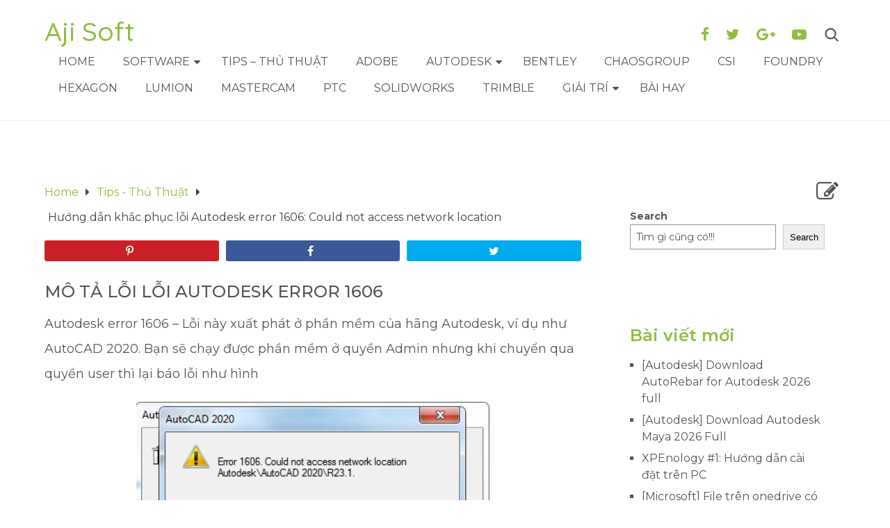

--- FILE ---
content_type: text/html; charset=UTF-8
request_url: https://ajisoft.net/huong-dan-khac-phuc-loi-autodesk-error-1606-could-not-access-network-location/
body_size: 27918
content:
<!doctype html>
<html class="no-js" lang="en-US" prefix="og: https://ogp.me/ns#">
<head itemscope="itemscope" itemtype="http://schema.org/WebSite"><meta charset="UTF-8"><script>if(navigator.userAgent.match(/MSIE|Internet Explorer/i)||navigator.userAgent.match(/Trident\/7\..*?rv:11/i)){var href=document.location.href;if(!href.match(/[?&]nowprocket/)){if(href.indexOf("?")==-1){if(href.indexOf("#")==-1){document.location.href=href+"?nowprocket=1"}else{document.location.href=href.replace("#","?nowprocket=1#")}}else{if(href.indexOf("#")==-1){document.location.href=href+"&nowprocket=1"}else{document.location.href=href.replace("#","&nowprocket=1#")}}}}</script><script>class RocketLazyLoadScripts{constructor(){this.triggerEvents=["keydown","mousedown","mousemove","touchmove","touchstart","touchend","wheel"],this.userEventHandler=this._triggerListener.bind(this),this.touchStartHandler=this._onTouchStart.bind(this),this.touchMoveHandler=this._onTouchMove.bind(this),this.touchEndHandler=this._onTouchEnd.bind(this),this.clickHandler=this._onClick.bind(this),this.interceptedClicks=[],window.addEventListener("pageshow",(e=>{this.persisted=e.persisted})),window.addEventListener("DOMContentLoaded",(()=>{this._preconnect3rdParties()})),this.delayedScripts={normal:[],async:[],defer:[]},this.allJQueries=[]}_addUserInteractionListener(e){document.hidden?e._triggerListener():(this.triggerEvents.forEach((t=>window.addEventListener(t,e.userEventHandler,{passive:!0}))),window.addEventListener("touchstart",e.touchStartHandler,{passive:!0}),window.addEventListener("mousedown",e.touchStartHandler),document.addEventListener("visibilitychange",e.userEventHandler))}_removeUserInteractionListener(){this.triggerEvents.forEach((e=>window.removeEventListener(e,this.userEventHandler,{passive:!0}))),document.removeEventListener("visibilitychange",this.userEventHandler)}_onTouchStart(e){"HTML"!==e.target.tagName&&(window.addEventListener("touchend",this.touchEndHandler),window.addEventListener("mouseup",this.touchEndHandler),window.addEventListener("touchmove",this.touchMoveHandler,{passive:!0}),window.addEventListener("mousemove",this.touchMoveHandler),e.target.addEventListener("click",this.clickHandler),this._renameDOMAttribute(e.target,"onclick","rocket-onclick"))}_onTouchMove(e){window.removeEventListener("touchend",this.touchEndHandler),window.removeEventListener("mouseup",this.touchEndHandler),window.removeEventListener("touchmove",this.touchMoveHandler,{passive:!0}),window.removeEventListener("mousemove",this.touchMoveHandler),e.target.removeEventListener("click",this.clickHandler),this._renameDOMAttribute(e.target,"rocket-onclick","onclick")}_onTouchEnd(e){window.removeEventListener("touchend",this.touchEndHandler),window.removeEventListener("mouseup",this.touchEndHandler),window.removeEventListener("touchmove",this.touchMoveHandler,{passive:!0}),window.removeEventListener("mousemove",this.touchMoveHandler)}_onClick(e){e.target.removeEventListener("click",this.clickHandler),this._renameDOMAttribute(e.target,"rocket-onclick","onclick"),this.interceptedClicks.push(e),e.preventDefault(),e.stopPropagation(),e.stopImmediatePropagation()}_replayClicks(){window.removeEventListener("touchstart",this.touchStartHandler,{passive:!0}),window.removeEventListener("mousedown",this.touchStartHandler),this.interceptedClicks.forEach((e=>{e.target.dispatchEvent(new MouseEvent("click",{view:e.view,bubbles:!0,cancelable:!0}))}))}_renameDOMAttribute(e,t,n){e.hasAttribute&&e.hasAttribute(t)&&(event.target.setAttribute(n,event.target.getAttribute(t)),event.target.removeAttribute(t))}_triggerListener(){this._removeUserInteractionListener(this),"loading"===document.readyState?document.addEventListener("DOMContentLoaded",this._loadEverythingNow.bind(this)):this._loadEverythingNow()}_preconnect3rdParties(){let e=[];document.querySelectorAll("script[type=rocketlazyloadscript]").forEach((t=>{if(t.hasAttribute("src")){const n=new URL(t.src).origin;n!==location.origin&&e.push({src:n,crossOrigin:t.crossOrigin||"module"===t.getAttribute("data-rocket-type")})}})),e=[...new Map(e.map((e=>[JSON.stringify(e),e]))).values()],this._batchInjectResourceHints(e,"preconnect")}async _loadEverythingNow(){this.lastBreath=Date.now(),this._delayEventListeners(),this._delayJQueryReady(this),this._handleDocumentWrite(),this._registerAllDelayedScripts(),this._preloadAllScripts(),await this._loadScriptsFromList(this.delayedScripts.normal),await this._loadScriptsFromList(this.delayedScripts.defer),await this._loadScriptsFromList(this.delayedScripts.async);try{await this._triggerDOMContentLoaded(),await this._triggerWindowLoad()}catch(e){}window.dispatchEvent(new Event("rocket-allScriptsLoaded")),this._replayClicks()}_registerAllDelayedScripts(){document.querySelectorAll("script[type=rocketlazyloadscript]").forEach((e=>{e.hasAttribute("src")?e.hasAttribute("async")&&!1!==e.async?this.delayedScripts.async.push(e):e.hasAttribute("defer")&&!1!==e.defer||"module"===e.getAttribute("data-rocket-type")?this.delayedScripts.defer.push(e):this.delayedScripts.normal.push(e):this.delayedScripts.normal.push(e)}))}async _transformScript(e){return await this._littleBreath(),new Promise((t=>{const n=document.createElement("script");[...e.attributes].forEach((e=>{let t=e.nodeName;"type"!==t&&("data-rocket-type"===t&&(t="type"),n.setAttribute(t,e.nodeValue))})),e.hasAttribute("src")?(n.addEventListener("load",t),n.addEventListener("error",t)):(n.text=e.text,t());try{e.parentNode.replaceChild(n,e)}catch(e){t()}}))}async _loadScriptsFromList(e){const t=e.shift();return t?(await this._transformScript(t),this._loadScriptsFromList(e)):Promise.resolve()}_preloadAllScripts(){this._batchInjectResourceHints([...this.delayedScripts.normal,...this.delayedScripts.defer,...this.delayedScripts.async],"preload")}_batchInjectResourceHints(e,t){var n=document.createDocumentFragment();e.forEach((e=>{if(e.src){const i=document.createElement("link");i.href=e.src,i.rel=t,"preconnect"!==t&&(i.as="script"),e.getAttribute&&"module"===e.getAttribute("data-rocket-type")&&(i.crossOrigin=!0),e.crossOrigin&&(i.crossOrigin=e.crossOrigin),n.appendChild(i)}})),document.head.appendChild(n)}_delayEventListeners(){let e={};function t(t,n){!function(t){function n(n){return e[t].eventsToRewrite.indexOf(n)>=0?"rocket-"+n:n}e[t]||(e[t]={originalFunctions:{add:t.addEventListener,remove:t.removeEventListener},eventsToRewrite:[]},t.addEventListener=function(){arguments[0]=n(arguments[0]),e[t].originalFunctions.add.apply(t,arguments)},t.removeEventListener=function(){arguments[0]=n(arguments[0]),e[t].originalFunctions.remove.apply(t,arguments)})}(t),e[t].eventsToRewrite.push(n)}function n(e,t){let n=e[t];Object.defineProperty(e,t,{get:()=>n||function(){},set(i){e["rocket"+t]=n=i}})}t(document,"DOMContentLoaded"),t(window,"DOMContentLoaded"),t(window,"load"),t(window,"pageshow"),t(document,"readystatechange"),n(document,"onreadystatechange"),n(window,"onload"),n(window,"onpageshow")}_delayJQueryReady(e){let t=window.jQuery;Object.defineProperty(window,"jQuery",{get:()=>t,set(n){if(n&&n.fn&&!e.allJQueries.includes(n)){n.fn.ready=n.fn.init.prototype.ready=function(t){e.domReadyFired?t.bind(document)(n):document.addEventListener("rocket-DOMContentLoaded",(()=>t.bind(document)(n)))};const t=n.fn.on;n.fn.on=n.fn.init.prototype.on=function(){if(this[0]===window){function e(e){return e.split(" ").map((e=>"load"===e||0===e.indexOf("load.")?"rocket-jquery-load":e)).join(" ")}"string"==typeof arguments[0]||arguments[0]instanceof String?arguments[0]=e(arguments[0]):"object"==typeof arguments[0]&&Object.keys(arguments[0]).forEach((t=>{delete Object.assign(arguments[0],{[e(t)]:arguments[0][t]})[t]}))}return t.apply(this,arguments),this},e.allJQueries.push(n)}t=n}})}async _triggerDOMContentLoaded(){this.domReadyFired=!0,await this._littleBreath(),document.dispatchEvent(new Event("rocket-DOMContentLoaded")),await this._littleBreath(),window.dispatchEvent(new Event("rocket-DOMContentLoaded")),await this._littleBreath(),document.dispatchEvent(new Event("rocket-readystatechange")),await this._littleBreath(),document.rocketonreadystatechange&&document.rocketonreadystatechange()}async _triggerWindowLoad(){await this._littleBreath(),window.dispatchEvent(new Event("rocket-load")),await this._littleBreath(),window.rocketonload&&window.rocketonload(),await this._littleBreath(),this.allJQueries.forEach((e=>e(window).trigger("rocket-jquery-load"))),await this._littleBreath();const e=new Event("rocket-pageshow");e.persisted=this.persisted,window.dispatchEvent(e),await this._littleBreath(),window.rocketonpageshow&&window.rocketonpageshow({persisted:this.persisted})}_handleDocumentWrite(){const e=new Map;document.write=document.writeln=function(t){const n=document.currentScript,i=document.createRange(),r=n.parentElement;let o=e.get(n);void 0===o&&(o=n.nextSibling,e.set(n,o));const s=document.createDocumentFragment();i.setStart(s,0),s.appendChild(i.createContextualFragment(t)),r.insertBefore(s,o)}}async _littleBreath(){Date.now()-this.lastBreath>45&&(await this._requestAnimFrame(),this.lastBreath=Date.now())}async _requestAnimFrame(){return document.hidden?new Promise((e=>setTimeout(e))):new Promise((e=>requestAnimationFrame(e)))}static run(){const e=new RocketLazyLoadScripts;e._addUserInteractionListener(e)}}RocketLazyLoadScripts.run();</script>
			<style>img:is([sizes="auto" i], [sizes^="auto," i]) { contain-intrinsic-size: 3000px 1500px }</style>
		
<link rel="profile" href="http://gmpg.org/xfn/11">
<link rel="pingback" href="https://ajisoft.net/xmlrpc.php">
<meta name="viewport" content="width=device-width, initial-scale=1.0">
<meta itemprop="name" content="Aji Soft">
<!-- Search Engine Optimization by Rank Math PRO - https://rankmath.com/ -->
<title>Hướng dẫn khắc phục lỗi Autodesk error 1606: Could not access network location - Aji Soft</title><link rel="preload" as="style" href="https://fonts.googleapis.com/css?family=Quicksand%3A500%7CMontserrat%3A400%2C500%2C700%2C600&#038;subset=latin&#038;display=swap" /><link rel="stylesheet" href="https://fonts.googleapis.com/css?family=Quicksand%3A500%7CMontserrat%3A400%2C500%2C700%2C600&#038;subset=latin&#038;display=swap" media="print" onload="this.media='all'" /><noscript><link rel="stylesheet" href="https://fonts.googleapis.com/css?family=Quicksand%3A500%7CMontserrat%3A400%2C500%2C700%2C600&#038;subset=latin&#038;display=swap" /></noscript>
<meta name="description" content="Autodesk error 1606 - Lỗi này xuất phát ở phần mềm của hãng Autodesk, ví dụ như AutoCAD 2020. Bạn sẽ chạy được phần mềm ở quyền Admin nhưng khi chuyển qua"/>
<meta name="robots" content="index, follow, max-snippet:-1, max-video-preview:-1, max-image-preview:large"/>
<link rel="canonical" href="https://ajisoft.net/huong-dan-khac-phuc-loi-autodesk-error-1606-could-not-access-network-location/" />
<meta property="og:locale" content="en_US" />
<meta property="og:type" content="article" />
<meta property="og:title" content="Hướng dẫn khắc phục lỗi Autodesk error 1606: Could not access network location - Aji Soft" />
<meta property="og:description" content="Autodesk error 1606 - Lỗi này xuất phát ở phần mềm của hãng Autodesk, ví dụ như AutoCAD 2020. Bạn sẽ chạy được phần mềm ở quyền Admin nhưng khi chuyển qua" />
<meta property="og:url" content="https://ajisoft.net/huong-dan-khac-phuc-loi-autodesk-error-1606-could-not-access-network-location/" />
<meta property="og:site_name" content="Aji Soft" />
<meta property="article:section" content="Tips - Thủ thuật" />
<meta property="og:updated_time" content="2021-09-26T15:51:05+07:00" />
<meta property="og:image" content="https://ajisoft.net/wp-content/uploads/2019/12/error1606.jpg" />
<meta property="og:image:secure_url" content="https://ajisoft.net/wp-content/uploads/2019/12/error1606.jpg" />
<meta property="og:image:width" content="508" />
<meta property="og:image:height" content="202" />
<meta property="og:image:alt" content="Autodesk error 1606" />
<meta property="og:image:type" content="image/jpeg" />
<meta property="article:published_time" content="2019-12-02T06:35:19+07:00" />
<meta property="article:modified_time" content="2021-09-26T15:51:05+07:00" />
<meta name="twitter:card" content="summary_large_image" />
<meta name="twitter:title" content="Hướng dẫn khắc phục lỗi Autodesk error 1606: Could not access network location - Aji Soft" />
<meta name="twitter:description" content="Autodesk error 1606 - Lỗi này xuất phát ở phần mềm của hãng Autodesk, ví dụ như AutoCAD 2020. Bạn sẽ chạy được phần mềm ở quyền Admin nhưng khi chuyển qua" />
<meta name="twitter:image" content="https://ajisoft.net/wp-content/uploads/2019/12/error1606.jpg" />
<meta name="twitter:label1" content="Written by" />
<meta name="twitter:data1" content="Tips" />
<meta name="twitter:label2" content="Time to read" />
<meta name="twitter:data2" content="Less than a minute" />
<script type="application/ld+json" class="rank-math-schema-pro">{"@context":"https://schema.org","@graph":[{"@type":["Person","Organization"],"@id":"https://ajisoft.net/#person","name":"admin","logo":{"@type":"ImageObject","@id":"https://ajisoft.net/#logo","url":"http://ajisoft.net/wp-content/uploads/2020/08/cropped-AjiSoft.net_200x200-4.png","contentUrl":"http://ajisoft.net/wp-content/uploads/2020/08/cropped-AjiSoft.net_200x200-4.png","caption":"admin","inLanguage":"en-US","width":"290","height":"290"},"image":{"@type":"ImageObject","@id":"https://ajisoft.net/#logo","url":"http://ajisoft.net/wp-content/uploads/2020/08/cropped-AjiSoft.net_200x200-4.png","contentUrl":"http://ajisoft.net/wp-content/uploads/2020/08/cropped-AjiSoft.net_200x200-4.png","caption":"admin","inLanguage":"en-US","width":"290","height":"290"}},{"@type":"WebSite","@id":"https://ajisoft.net/#website","url":"https://ajisoft.net","name":"admin","publisher":{"@id":"https://ajisoft.net/#person"},"inLanguage":"en-US"},{"@type":"ImageObject","@id":"https://ajisoft.net/wp-content/uploads/2019/12/error1606.jpg","url":"https://ajisoft.net/wp-content/uploads/2019/12/error1606.jpg","width":"508","height":"202","inLanguage":"en-US"},{"@type":"WebPage","@id":"https://ajisoft.net/huong-dan-khac-phuc-loi-autodesk-error-1606-could-not-access-network-location/#webpage","url":"https://ajisoft.net/huong-dan-khac-phuc-loi-autodesk-error-1606-could-not-access-network-location/","name":"H\u01b0\u1edbng d\u1eabn kh\u1eafc ph\u1ee5c l\u1ed7i Autodesk error 1606: Could not access network location - Aji Soft","datePublished":"2019-12-02T06:35:19+07:00","dateModified":"2021-09-26T15:51:05+07:00","isPartOf":{"@id":"https://ajisoft.net/#website"},"primaryImageOfPage":{"@id":"https://ajisoft.net/wp-content/uploads/2019/12/error1606.jpg"},"inLanguage":"en-US"},{"@type":"Person","@id":"https://ajisoft.net/author/tips-leader/","name":"Tips","url":"https://ajisoft.net/author/tips-leader/","image":{"@type":"ImageObject","@id":"https://secure.gravatar.com/avatar/e087620fa6398fe57335ef02249516ef?s=96&amp;d=mm&amp;r=g","url":"https://secure.gravatar.com/avatar/e087620fa6398fe57335ef02249516ef?s=96&amp;d=mm&amp;r=g","caption":"Tips","inLanguage":"en-US"}},{"@type":"BlogPosting","headline":"H\u01b0\u1edbng d\u1eabn kh\u1eafc ph\u1ee5c l\u1ed7i Autodesk error 1606: Could not access network location - Aji Soft","keywords":"Autodesk error 1606","datePublished":"2019-12-02T06:35:19+07:00","dateModified":"2021-09-26T15:51:05+07:00","articleSection":"Tips - Th\u1ee7 thu\u1eadt","author":{"@id":"https://ajisoft.net/author/tips-leader/","name":"Tips"},"publisher":{"@id":"https://ajisoft.net/#person"},"description":"Autodesk error 1606 - L\u1ed7i n\u00e0y xu\u1ea5t ph\u00e1t \u1edf ph\u1ea7n m\u1ec1m c\u1ee7a h\u00e3ng Autodesk, v\u00ed d\u1ee5 nh\u01b0 AutoCAD 2020. B\u1ea1n s\u1ebd ch\u1ea1y \u0111\u01b0\u1ee3c ph\u1ea7n m\u1ec1m \u1edf quy\u1ec1n Admin nh\u01b0ng khi chuy\u1ec3n qua","name":"H\u01b0\u1edbng d\u1eabn kh\u1eafc ph\u1ee5c l\u1ed7i Autodesk error 1606: Could not access network location - Aji Soft","@id":"https://ajisoft.net/huong-dan-khac-phuc-loi-autodesk-error-1606-could-not-access-network-location/#richSnippet","isPartOf":{"@id":"https://ajisoft.net/huong-dan-khac-phuc-loi-autodesk-error-1606-could-not-access-network-location/#webpage"},"image":{"@id":"https://ajisoft.net/wp-content/uploads/2019/12/error1606.jpg"},"inLanguage":"en-US","mainEntityOfPage":{"@id":"https://ajisoft.net/huong-dan-khac-phuc-loi-autodesk-error-1606-could-not-access-network-location/#webpage"}}]}</script>
<!-- /Rank Math WordPress SEO plugin -->

<link rel='dns-prefetch' href='//www.googletagmanager.com' />
<link rel='dns-prefetch' href='//fonts.googleapis.com' />
<link rel='dns-prefetch' href='//pagead2.googlesyndication.com' />
<link href='https://fonts.gstatic.com' crossorigin rel='preconnect' />
<link rel="alternate" type="application/rss+xml" title="Aji Soft &raquo; Feed" href="https://ajisoft.net/feed/" />
<link rel="alternate" type="application/rss+xml" title="Aji Soft &raquo; Comments Feed" href="https://ajisoft.net/comments/feed/" />
			<link rel="icon" href="https://ajisoft.net/wp-content/uploads/2020/08/cropped-AjiSoft.net_200x200-1-32x32.png" sizes="32x32" />
			<link rel="icon" href="https://ajisoft.net/wp-content/uploads/2020/08/cropped-AjiSoft.net_200x200-1-192x192.png" sizes="192x192" />
		
					<link rel="apple-touch-icon-precomposed" href="https://ajisoft.net/wp-content/uploads/2020/08/cropped-AjiSoft.net_200x200-1-180x180.png">
		
					<meta name="msapplication-TileColor" content="#ffffff">
			<meta name="msapplication-TileImage" content="https://ajisoft.net/wp-content/uploads/2020/08/cropped-AjiSoft.net_200x200-1-270x270.png">
		<link rel="alternate" type="application/rss+xml" title="Aji Soft &raquo; Hướng dẫn khắc phục lỗi Autodesk error 1606: Could not access network location Comments Feed" href="https://ajisoft.net/huong-dan-khac-phuc-loi-autodesk-error-1606-could-not-access-network-location/feed/" />
		<style>
			.lazyload,
			.lazyloading {
				max-width: 100%;
			}
		</style>
		<style id='wp-emoji-styles-inline-css' type='text/css'>

	img.wp-smiley, img.emoji {
		display: inline !important;
		border: none !important;
		box-shadow: none !important;
		height: 1em !important;
		width: 1em !important;
		margin: 0 0.07em !important;
		vertical-align: -0.1em !important;
		background: none !important;
		padding: 0 !important;
	}
</style>
<link rel='stylesheet' id='wp-block-library-css' href='https://ajisoft.net/wp-includes/css/dist/block-library/style.min.css' type='text/css' media='all' />
<style id='wp-block-library-theme-inline-css' type='text/css'>
.wp-block-audio figcaption{color:#555;font-size:13px;text-align:center}.is-dark-theme .wp-block-audio figcaption{color:hsla(0,0%,100%,.65)}.wp-block-audio{margin:0 0 1em}.wp-block-code{border:1px solid #ccc;border-radius:4px;font-family:Menlo,Consolas,monaco,monospace;padding:.8em 1em}.wp-block-embed figcaption{color:#555;font-size:13px;text-align:center}.is-dark-theme .wp-block-embed figcaption{color:hsla(0,0%,100%,.65)}.wp-block-embed{margin:0 0 1em}.blocks-gallery-caption{color:#555;font-size:13px;text-align:center}.is-dark-theme .blocks-gallery-caption{color:hsla(0,0%,100%,.65)}.wp-block-image figcaption{color:#555;font-size:13px;text-align:center}.is-dark-theme .wp-block-image figcaption{color:hsla(0,0%,100%,.65)}.wp-block-image{margin:0 0 1em}.wp-block-pullquote{border-bottom:4px solid;border-top:4px solid;color:currentColor;margin-bottom:1.75em}.wp-block-pullquote cite,.wp-block-pullquote footer,.wp-block-pullquote__citation{color:currentColor;font-size:.8125em;font-style:normal;text-transform:uppercase}.wp-block-quote{border-left:.25em solid;margin:0 0 1.75em;padding-left:1em}.wp-block-quote cite,.wp-block-quote footer{color:currentColor;font-size:.8125em;font-style:normal;position:relative}.wp-block-quote.has-text-align-right{border-left:none;border-right:.25em solid;padding-left:0;padding-right:1em}.wp-block-quote.has-text-align-center{border:none;padding-left:0}.wp-block-quote.is-large,.wp-block-quote.is-style-large,.wp-block-quote.is-style-plain{border:none}.wp-block-search .wp-block-search__label{font-weight:700}.wp-block-search__button{border:1px solid #ccc;padding:.375em .625em}:where(.wp-block-group.has-background){padding:1.25em 2.375em}.wp-block-separator.has-css-opacity{opacity:.4}.wp-block-separator{border:none;border-bottom:2px solid;margin-left:auto;margin-right:auto}.wp-block-separator.has-alpha-channel-opacity{opacity:1}.wp-block-separator:not(.is-style-wide):not(.is-style-dots){width:100px}.wp-block-separator.has-background:not(.is-style-dots){border-bottom:none;height:1px}.wp-block-separator.has-background:not(.is-style-wide):not(.is-style-dots){height:2px}.wp-block-table{margin:0 0 1em}.wp-block-table td,.wp-block-table th{word-break:normal}.wp-block-table figcaption{color:#555;font-size:13px;text-align:center}.is-dark-theme .wp-block-table figcaption{color:hsla(0,0%,100%,.65)}.wp-block-video figcaption{color:#555;font-size:13px;text-align:center}.is-dark-theme .wp-block-video figcaption{color:hsla(0,0%,100%,.65)}.wp-block-video{margin:0 0 1em}.wp-block-template-part.has-background{margin-bottom:0;margin-top:0;padding:1.25em 2.375em}
</style>
<style id='classic-theme-styles-inline-css' type='text/css'>
/*! This file is auto-generated */
.wp-block-button__link{color:#fff;background-color:#32373c;border-radius:9999px;box-shadow:none;text-decoration:none;padding:calc(.667em + 2px) calc(1.333em + 2px);font-size:1.125em}.wp-block-file__button{background:#32373c;color:#fff;text-decoration:none}
</style>
<style id='global-styles-inline-css' type='text/css'>
body{--wp--preset--color--black: #000000;--wp--preset--color--cyan-bluish-gray: #abb8c3;--wp--preset--color--white: #ffffff;--wp--preset--color--pale-pink: #f78da7;--wp--preset--color--vivid-red: #cf2e2e;--wp--preset--color--luminous-vivid-orange: #ff6900;--wp--preset--color--luminous-vivid-amber: #fcb900;--wp--preset--color--light-green-cyan: #7bdcb5;--wp--preset--color--vivid-green-cyan: #00d084;--wp--preset--color--pale-cyan-blue: #8ed1fc;--wp--preset--color--vivid-cyan-blue: #0693e3;--wp--preset--color--vivid-purple: #9b51e0;--wp--preset--gradient--vivid-cyan-blue-to-vivid-purple: linear-gradient(135deg,rgba(6,147,227,1) 0%,rgb(155,81,224) 100%);--wp--preset--gradient--light-green-cyan-to-vivid-green-cyan: linear-gradient(135deg,rgb(122,220,180) 0%,rgb(0,208,130) 100%);--wp--preset--gradient--luminous-vivid-amber-to-luminous-vivid-orange: linear-gradient(135deg,rgba(252,185,0,1) 0%,rgba(255,105,0,1) 100%);--wp--preset--gradient--luminous-vivid-orange-to-vivid-red: linear-gradient(135deg,rgba(255,105,0,1) 0%,rgb(207,46,46) 100%);--wp--preset--gradient--very-light-gray-to-cyan-bluish-gray: linear-gradient(135deg,rgb(238,238,238) 0%,rgb(169,184,195) 100%);--wp--preset--gradient--cool-to-warm-spectrum: linear-gradient(135deg,rgb(74,234,220) 0%,rgb(151,120,209) 20%,rgb(207,42,186) 40%,rgb(238,44,130) 60%,rgb(251,105,98) 80%,rgb(254,248,76) 100%);--wp--preset--gradient--blush-light-purple: linear-gradient(135deg,rgb(255,206,236) 0%,rgb(152,150,240) 100%);--wp--preset--gradient--blush-bordeaux: linear-gradient(135deg,rgb(254,205,165) 0%,rgb(254,45,45) 50%,rgb(107,0,62) 100%);--wp--preset--gradient--luminous-dusk: linear-gradient(135deg,rgb(255,203,112) 0%,rgb(199,81,192) 50%,rgb(65,88,208) 100%);--wp--preset--gradient--pale-ocean: linear-gradient(135deg,rgb(255,245,203) 0%,rgb(182,227,212) 50%,rgb(51,167,181) 100%);--wp--preset--gradient--electric-grass: linear-gradient(135deg,rgb(202,248,128) 0%,rgb(113,206,126) 100%);--wp--preset--gradient--midnight: linear-gradient(135deg,rgb(2,3,129) 0%,rgb(40,116,252) 100%);--wp--preset--font-size--small: 13px;--wp--preset--font-size--medium: 20px;--wp--preset--font-size--large: 36px;--wp--preset--font-size--x-large: 42px;--wp--preset--spacing--20: 0.44rem;--wp--preset--spacing--30: 0.67rem;--wp--preset--spacing--40: 1rem;--wp--preset--spacing--50: 1.5rem;--wp--preset--spacing--60: 2.25rem;--wp--preset--spacing--70: 3.38rem;--wp--preset--spacing--80: 5.06rem;--wp--preset--shadow--natural: 6px 6px 9px rgba(0, 0, 0, 0.2);--wp--preset--shadow--deep: 12px 12px 50px rgba(0, 0, 0, 0.4);--wp--preset--shadow--sharp: 6px 6px 0px rgba(0, 0, 0, 0.2);--wp--preset--shadow--outlined: 6px 6px 0px -3px rgba(255, 255, 255, 1), 6px 6px rgba(0, 0, 0, 1);--wp--preset--shadow--crisp: 6px 6px 0px rgba(0, 0, 0, 1);}:where(.is-layout-flex){gap: 0.5em;}:where(.is-layout-grid){gap: 0.5em;}body .is-layout-flow > .alignleft{float: left;margin-inline-start: 0;margin-inline-end: 2em;}body .is-layout-flow > .alignright{float: right;margin-inline-start: 2em;margin-inline-end: 0;}body .is-layout-flow > .aligncenter{margin-left: auto !important;margin-right: auto !important;}body .is-layout-constrained > .alignleft{float: left;margin-inline-start: 0;margin-inline-end: 2em;}body .is-layout-constrained > .alignright{float: right;margin-inline-start: 2em;margin-inline-end: 0;}body .is-layout-constrained > .aligncenter{margin-left: auto !important;margin-right: auto !important;}body .is-layout-constrained > :where(:not(.alignleft):not(.alignright):not(.alignfull)){max-width: var(--wp--style--global--content-size);margin-left: auto !important;margin-right: auto !important;}body .is-layout-constrained > .alignwide{max-width: var(--wp--style--global--wide-size);}body .is-layout-flex{display: flex;}body .is-layout-flex{flex-wrap: wrap;align-items: center;}body .is-layout-flex > *{margin: 0;}body .is-layout-grid{display: grid;}body .is-layout-grid > *{margin: 0;}:where(.wp-block-columns.is-layout-flex){gap: 2em;}:where(.wp-block-columns.is-layout-grid){gap: 2em;}:where(.wp-block-post-template.is-layout-flex){gap: 1.25em;}:where(.wp-block-post-template.is-layout-grid){gap: 1.25em;}.has-black-color{color: var(--wp--preset--color--black) !important;}.has-cyan-bluish-gray-color{color: var(--wp--preset--color--cyan-bluish-gray) !important;}.has-white-color{color: var(--wp--preset--color--white) !important;}.has-pale-pink-color{color: var(--wp--preset--color--pale-pink) !important;}.has-vivid-red-color{color: var(--wp--preset--color--vivid-red) !important;}.has-luminous-vivid-orange-color{color: var(--wp--preset--color--luminous-vivid-orange) !important;}.has-luminous-vivid-amber-color{color: var(--wp--preset--color--luminous-vivid-amber) !important;}.has-light-green-cyan-color{color: var(--wp--preset--color--light-green-cyan) !important;}.has-vivid-green-cyan-color{color: var(--wp--preset--color--vivid-green-cyan) !important;}.has-pale-cyan-blue-color{color: var(--wp--preset--color--pale-cyan-blue) !important;}.has-vivid-cyan-blue-color{color: var(--wp--preset--color--vivid-cyan-blue) !important;}.has-vivid-purple-color{color: var(--wp--preset--color--vivid-purple) !important;}.has-black-background-color{background-color: var(--wp--preset--color--black) !important;}.has-cyan-bluish-gray-background-color{background-color: var(--wp--preset--color--cyan-bluish-gray) !important;}.has-white-background-color{background-color: var(--wp--preset--color--white) !important;}.has-pale-pink-background-color{background-color: var(--wp--preset--color--pale-pink) !important;}.has-vivid-red-background-color{background-color: var(--wp--preset--color--vivid-red) !important;}.has-luminous-vivid-orange-background-color{background-color: var(--wp--preset--color--luminous-vivid-orange) !important;}.has-luminous-vivid-amber-background-color{background-color: var(--wp--preset--color--luminous-vivid-amber) !important;}.has-light-green-cyan-background-color{background-color: var(--wp--preset--color--light-green-cyan) !important;}.has-vivid-green-cyan-background-color{background-color: var(--wp--preset--color--vivid-green-cyan) !important;}.has-pale-cyan-blue-background-color{background-color: var(--wp--preset--color--pale-cyan-blue) !important;}.has-vivid-cyan-blue-background-color{background-color: var(--wp--preset--color--vivid-cyan-blue) !important;}.has-vivid-purple-background-color{background-color: var(--wp--preset--color--vivid-purple) !important;}.has-black-border-color{border-color: var(--wp--preset--color--black) !important;}.has-cyan-bluish-gray-border-color{border-color: var(--wp--preset--color--cyan-bluish-gray) !important;}.has-white-border-color{border-color: var(--wp--preset--color--white) !important;}.has-pale-pink-border-color{border-color: var(--wp--preset--color--pale-pink) !important;}.has-vivid-red-border-color{border-color: var(--wp--preset--color--vivid-red) !important;}.has-luminous-vivid-orange-border-color{border-color: var(--wp--preset--color--luminous-vivid-orange) !important;}.has-luminous-vivid-amber-border-color{border-color: var(--wp--preset--color--luminous-vivid-amber) !important;}.has-light-green-cyan-border-color{border-color: var(--wp--preset--color--light-green-cyan) !important;}.has-vivid-green-cyan-border-color{border-color: var(--wp--preset--color--vivid-green-cyan) !important;}.has-pale-cyan-blue-border-color{border-color: var(--wp--preset--color--pale-cyan-blue) !important;}.has-vivid-cyan-blue-border-color{border-color: var(--wp--preset--color--vivid-cyan-blue) !important;}.has-vivid-purple-border-color{border-color: var(--wp--preset--color--vivid-purple) !important;}.has-vivid-cyan-blue-to-vivid-purple-gradient-background{background: var(--wp--preset--gradient--vivid-cyan-blue-to-vivid-purple) !important;}.has-light-green-cyan-to-vivid-green-cyan-gradient-background{background: var(--wp--preset--gradient--light-green-cyan-to-vivid-green-cyan) !important;}.has-luminous-vivid-amber-to-luminous-vivid-orange-gradient-background{background: var(--wp--preset--gradient--luminous-vivid-amber-to-luminous-vivid-orange) !important;}.has-luminous-vivid-orange-to-vivid-red-gradient-background{background: var(--wp--preset--gradient--luminous-vivid-orange-to-vivid-red) !important;}.has-very-light-gray-to-cyan-bluish-gray-gradient-background{background: var(--wp--preset--gradient--very-light-gray-to-cyan-bluish-gray) !important;}.has-cool-to-warm-spectrum-gradient-background{background: var(--wp--preset--gradient--cool-to-warm-spectrum) !important;}.has-blush-light-purple-gradient-background{background: var(--wp--preset--gradient--blush-light-purple) !important;}.has-blush-bordeaux-gradient-background{background: var(--wp--preset--gradient--blush-bordeaux) !important;}.has-luminous-dusk-gradient-background{background: var(--wp--preset--gradient--luminous-dusk) !important;}.has-pale-ocean-gradient-background{background: var(--wp--preset--gradient--pale-ocean) !important;}.has-electric-grass-gradient-background{background: var(--wp--preset--gradient--electric-grass) !important;}.has-midnight-gradient-background{background: var(--wp--preset--gradient--midnight) !important;}.has-small-font-size{font-size: var(--wp--preset--font-size--small) !important;}.has-medium-font-size{font-size: var(--wp--preset--font-size--medium) !important;}.has-large-font-size{font-size: var(--wp--preset--font-size--large) !important;}.has-x-large-font-size{font-size: var(--wp--preset--font-size--x-large) !important;}
.wp-block-navigation a:where(:not(.wp-element-button)){color: inherit;}
:where(.wp-block-post-template.is-layout-flex){gap: 1.25em;}:where(.wp-block-post-template.is-layout-grid){gap: 1.25em;}
:where(.wp-block-columns.is-layout-flex){gap: 2em;}:where(.wp-block-columns.is-layout-grid){gap: 2em;}
.wp-block-pullquote{font-size: 1.5em;line-height: 1.6;}
</style>
<link rel='stylesheet' id='wpdiscuz-frontend-css-css' href='https://ajisoft.net/wp-content/plugins/wpdiscuz/themes/default/style.css' type='text/css' media='all' />
<style id='wpdiscuz-frontend-css-inline-css' type='text/css'>
 #wpdcom .wpd-blog-administrator .wpd-comment-label{color:#ffffff;background-color:#00B38F;border:none}#wpdcom .wpd-blog-administrator .wpd-comment-author, #wpdcom .wpd-blog-administrator .wpd-comment-author a{color:#00B38F}#wpdcom.wpd-layout-1 .wpd-comment .wpd-blog-administrator .wpd-avatar img{border-color:#00B38F}#wpdcom.wpd-layout-2 .wpd-comment.wpd-reply .wpd-comment-wrap.wpd-blog-administrator{border-left:3px solid #00B38F}#wpdcom.wpd-layout-2 .wpd-comment .wpd-blog-administrator .wpd-avatar img{border-bottom-color:#00B38F}#wpdcom.wpd-layout-3 .wpd-blog-administrator .wpd-comment-subheader{border-top:1px dashed #00B38F}#wpdcom.wpd-layout-3 .wpd-reply .wpd-blog-administrator .wpd-comment-right{border-left:1px solid #00B38F}#wpdcom .wpd-blog-editor .wpd-comment-label{color:#ffffff;background-color:#00B38F;border:none}#wpdcom .wpd-blog-editor .wpd-comment-author, #wpdcom .wpd-blog-editor .wpd-comment-author a{color:#00B38F}#wpdcom.wpd-layout-1 .wpd-comment .wpd-blog-editor .wpd-avatar img{border-color:#00B38F}#wpdcom.wpd-layout-2 .wpd-comment.wpd-reply .wpd-comment-wrap.wpd-blog-editor{border-left:3px solid #00B38F}#wpdcom.wpd-layout-2 .wpd-comment .wpd-blog-editor .wpd-avatar img{border-bottom-color:#00B38F}#wpdcom.wpd-layout-3 .wpd-blog-editor .wpd-comment-subheader{border-top:1px dashed #00B38F}#wpdcom.wpd-layout-3 .wpd-reply .wpd-blog-editor .wpd-comment-right{border-left:1px solid #00B38F}#wpdcom .wpd-blog-author .wpd-comment-label{color:#ffffff;background-color:#00B38F;border:none}#wpdcom .wpd-blog-author .wpd-comment-author, #wpdcom .wpd-blog-author .wpd-comment-author a{color:#00B38F}#wpdcom.wpd-layout-1 .wpd-comment .wpd-blog-author .wpd-avatar img{border-color:#00B38F}#wpdcom.wpd-layout-2 .wpd-comment .wpd-blog-author .wpd-avatar img{border-bottom-color:#00B38F}#wpdcom.wpd-layout-3 .wpd-blog-author .wpd-comment-subheader{border-top:1px dashed #00B38F}#wpdcom.wpd-layout-3 .wpd-reply .wpd-blog-author .wpd-comment-right{border-left:1px solid #00B38F}#wpdcom .wpd-blog-contributor .wpd-comment-label{color:#ffffff;background-color:#00B38F;border:none}#wpdcom .wpd-blog-contributor .wpd-comment-author, #wpdcom .wpd-blog-contributor .wpd-comment-author a{color:#00B38F}#wpdcom.wpd-layout-1 .wpd-comment .wpd-blog-contributor .wpd-avatar img{border-color:#00B38F}#wpdcom.wpd-layout-2 .wpd-comment .wpd-blog-contributor .wpd-avatar img{border-bottom-color:#00B38F}#wpdcom.wpd-layout-3 .wpd-blog-contributor .wpd-comment-subheader{border-top:1px dashed #00B38F}#wpdcom.wpd-layout-3 .wpd-reply .wpd-blog-contributor .wpd-comment-right{border-left:1px solid #00B38F}#wpdcom .wpd-blog-subscriber .wpd-comment-label{color:#ffffff;background-color:#00B38F;border:none}#wpdcom .wpd-blog-subscriber .wpd-comment-author, #wpdcom .wpd-blog-subscriber .wpd-comment-author a{color:#00B38F}#wpdcom.wpd-layout-2 .wpd-comment .wpd-blog-subscriber .wpd-avatar img{border-bottom-color:#00B38F}#wpdcom.wpd-layout-3 .wpd-blog-subscriber .wpd-comment-subheader{border-top:1px dashed #00B38F}#wpdcom .wpd-blog-customer .wpd-comment-label{color:#ffffff;background-color:#00B38F;border:none}#wpdcom .wpd-blog-customer .wpd-comment-author, #wpdcom .wpd-blog-customer .wpd-comment-author a{color:#00B38F}#wpdcom.wpd-layout-1 .wpd-comment .wpd-blog-customer .wpd-avatar img{border-color:#00B38F}#wpdcom.wpd-layout-2 .wpd-comment .wpd-blog-customer .wpd-avatar img{border-bottom-color:#00B38F}#wpdcom.wpd-layout-3 .wpd-blog-customer .wpd-comment-subheader{border-top:1px dashed #00B38F}#wpdcom.wpd-layout-3 .wpd-reply .wpd-blog-customer .wpd-comment-right{border-left:1px solid #00B38F}#wpdcom .wpd-blog-shop_manager .wpd-comment-label{color:#ffffff;background-color:#00B38F;border:none}#wpdcom .wpd-blog-shop_manager .wpd-comment-author, #wpdcom .wpd-blog-shop_manager .wpd-comment-author a{color:#00B38F}#wpdcom.wpd-layout-1 .wpd-comment .wpd-blog-shop_manager .wpd-avatar img{border-color:#00B38F}#wpdcom.wpd-layout-2 .wpd-comment .wpd-blog-shop_manager .wpd-avatar img{border-bottom-color:#00B38F}#wpdcom.wpd-layout-3 .wpd-blog-shop_manager .wpd-comment-subheader{border-top:1px dashed #00B38F}#wpdcom.wpd-layout-3 .wpd-reply .wpd-blog-shop_manager .wpd-comment-right{border-left:1px solid #00B38F}#wpdcom .wpd-blog-post_author .wpd-comment-label{color:#ffffff;background-color:#00B38F;border:none}#wpdcom .wpd-blog-post_author .wpd-comment-author, #wpdcom .wpd-blog-post_author .wpd-comment-author a{color:#00B38F}#wpdcom .wpd-blog-post_author .wpd-avatar img{border-color:#00B38F}#wpdcom.wpd-layout-1 .wpd-comment .wpd-blog-post_author .wpd-avatar img{border-color:#00B38F}#wpdcom.wpd-layout-2 .wpd-comment.wpd-reply .wpd-comment-wrap.wpd-blog-post_author{border-left:3px solid #00B38F}#wpdcom.wpd-layout-2 .wpd-comment .wpd-blog-post_author .wpd-avatar img{border-bottom-color:#00B38F}#wpdcom.wpd-layout-3 .wpd-blog-post_author .wpd-comment-subheader{border-top:1px dashed #00B38F}#wpdcom.wpd-layout-3 .wpd-reply .wpd-blog-post_author .wpd-comment-right{border-left:1px solid #00B38F}#wpdcom .wpd-blog-guest .wpd-comment-label{color:#ffffff;background-color:#00B38F;border:none}#wpdcom .wpd-blog-guest .wpd-comment-author, #wpdcom .wpd-blog-guest .wpd-comment-author a{color:#00B38F}#wpdcom.wpd-layout-3 .wpd-blog-guest .wpd-comment-subheader{border-top:1px dashed #00B38F}#comments, #respond, .comments-area, #wpdcom.wpd-dark{background:#111111;color:#CCCCCC}#wpdcom .ql-editor > *{color:#000000}#wpdcom .ql-editor::before{opacity:1;color:#DDDDDD}#wpdcom .ql-toolbar{border:1px solid #D1D1D1;border-top:none}#wpdcom .ql-container{background:#999999;border:1px solid #D1D1D1;border-bottom:none}#wpdcom .wpd-form-row .wpdiscuz-item input[type="text"], #wpdcom .wpd-form-row .wpdiscuz-item input[type="email"], #wpdcom .wpd-form-row .wpdiscuz-item input[type="url"], #wpdcom .wpd-form-row .wpdiscuz-item input[type="color"], #wpdcom .wpd-form-row .wpdiscuz-item input[type="date"], #wpdcom .wpd-form-row .wpdiscuz-item input[type="datetime"], #wpdcom .wpd-form-row .wpdiscuz-item input[type="datetime-local"], #wpdcom .wpd-form-row .wpdiscuz-item input[type="month"], #wpdcom .wpd-form-row .wpdiscuz-item input[type="number"], #wpdcom .wpd-form-row .wpdiscuz-item input[type="time"], #wpdcom textarea, #wpdcom select{background:#999999;border:1px solid #D1D1D1;color:#000000}#wpdcom.wpd-dark .wpdiscuz-item.wpd-field-select select.wpdiscuz_select, #wpdcom.wpd-dark select{background:#999999!important;border:1px solid #D1D1D1!important;color:#000000!important}#wpdcom .wpd-form-row .wpdiscuz-item textarea{border:1px solid #D1D1D1}#wpdcom input::placeholder, #wpdcom textarea::placeholder, #wpdcom input::-moz-placeholder, #wpdcom textarea::-webkit-input-placeholder{opacity:1;color:#DDDDDD}#wpdcom .wpd-comment-text{color:#CCCCCC}.lity-wrap .wpd-item a{color:#666}.lity-wrap .wpd-item a:hover{color:#222}.wpd-inline-shortcode.wpd-active{background-color:#666}#wpdcom .wpd-thread-head .wpd-thread-info{border-bottom:2px solid #00B38F}#wpdcom .wpd-thread-head .wpd-thread-info.wpd-reviews-tab svg{fill:#00B38F}#wpdcom .wpd-thread-head .wpdiscuz-user-settings{border-bottom:2px solid #00B38F}#wpdcom .wpd-thread-head .wpdiscuz-user-settings:hover{color:#00B38F}#wpdcom .wpd-comment .wpd-follow-link:hover{color:#00B38F}#wpdcom .wpd-comment-status .wpd-sticky{color:#00B38F}#wpdcom .wpd-thread-filter .wpdf-active{color:#00B38F;border-bottom-color:#00B38F}#wpdcom .wpd-comment-info-bar{border:1px dashed #33c3a6;background:#e6f8f4}#wpdcom .wpd-comment-info-bar .wpd-current-view i{color:#00B38F}#wpdcom .wpd-filter-view-all:hover{background:#00B38F}#wpdcom .wpdiscuz-item .wpdiscuz-rating > label{color:#DDDDDD}#wpdcom .wpdiscuz-item .wpdiscuz-rating:not(:checked) > label:hover, .wpdiscuz-rating:not(:checked) > label:hover ~ label{}#wpdcom .wpdiscuz-item .wpdiscuz-rating > input ~ label:hover, #wpdcom .wpdiscuz-item .wpdiscuz-rating > input:not(:checked) ~ label:hover ~ label, #wpdcom .wpdiscuz-item .wpdiscuz-rating > input:not(:checked) ~ label:hover ~ label{color:#FFED85}#wpdcom .wpdiscuz-item .wpdiscuz-rating > input:checked ~ label:hover, #wpdcom .wpdiscuz-item .wpdiscuz-rating > input:checked ~ label:hover, #wpdcom .wpdiscuz-item .wpdiscuz-rating > label:hover ~ input:checked ~ label, #wpdcom .wpdiscuz-item .wpdiscuz-rating > input:checked + label:hover ~ label, #wpdcom .wpdiscuz-item .wpdiscuz-rating > input:checked ~ label:hover ~ label, .wpd-custom-field .wcf-active-star, #wpdcom .wpdiscuz-item .wpdiscuz-rating > input:checked ~ label{color:#FFD700}#wpd-post-rating .wpd-rating-wrap .wpd-rating-stars svg .wpd-star{fill:#DDDDDD}#wpd-post-rating .wpd-rating-wrap .wpd-rating-stars svg .wpd-active{fill:#FFD700}#wpd-post-rating .wpd-rating-wrap .wpd-rate-starts svg .wpd-star{fill:#DDDDDD}#wpd-post-rating .wpd-rating-wrap .wpd-rate-starts:hover svg .wpd-star{fill:#FFED85}#wpd-post-rating.wpd-not-rated .wpd-rating-wrap .wpd-rate-starts svg:hover ~ svg .wpd-star{fill:#DDDDDD}.wpdiscuz-post-rating-wrap .wpd-rating .wpd-rating-wrap .wpd-rating-stars svg .wpd-star{fill:#DDDDDD}.wpdiscuz-post-rating-wrap .wpd-rating .wpd-rating-wrap .wpd-rating-stars svg .wpd-active{fill:#FFD700}#wpdcom .wpd-comment .wpd-follow-active{color:#ff7a00}#wpdcom .page-numbers{color:#555;border:#555 1px solid}#wpdcom span.current{background:#555}#wpdcom.wpd-layout-1 .wpd-new-loaded-comment > .wpd-comment-wrap > .wpd-comment-right{background:#FFFAD6}#wpdcom.wpd-layout-2 .wpd-new-loaded-comment.wpd-comment > .wpd-comment-wrap > .wpd-comment-right{background:#FFFAD6}#wpdcom.wpd-layout-2 .wpd-new-loaded-comment.wpd-comment.wpd-reply > .wpd-comment-wrap > .wpd-comment-right{background:transparent}#wpdcom.wpd-layout-2 .wpd-new-loaded-comment.wpd-comment.wpd-reply > .wpd-comment-wrap{background:#FFFAD6}#wpdcom.wpd-layout-3 .wpd-new-loaded-comment.wpd-comment > .wpd-comment-wrap > .wpd-comment-right{background:#FFFAD6}#wpdcom .wpd-follow:hover i, #wpdcom .wpd-unfollow:hover i, #wpdcom .wpd-comment .wpd-follow-active:hover i{color:#00B38F}#wpdcom .wpdiscuz-readmore{cursor:pointer;color:#00B38F}.wpd-custom-field .wcf-pasiv-star, #wpcomm .wpdiscuz-item .wpdiscuz-rating > label{color:#DDDDDD}.wpd-wrapper .wpd-list-item.wpd-active{border-top:3px solid #00B38F}#wpdcom.wpd-layout-2 .wpd-comment.wpd-reply.wpd-unapproved-comment .wpd-comment-wrap{border-left:3px solid #FFFAD6}#wpdcom.wpd-layout-3 .wpd-comment.wpd-reply.wpd-unapproved-comment .wpd-comment-right{border-left:1px solid #FFFAD6}#wpdcom .wpd-prim-button{background-color:#07B290;color:#FFFFFF}#wpdcom .wpd_label__check i.wpdicon-on{color:#07B290;border:1px solid #83d9c8}#wpd-bubble-wrapper #wpd-bubble-all-comments-count{color:#1DB99A}#wpd-bubble-wrapper > div{background-color:#1DB99A}#wpd-bubble-wrapper > #wpd-bubble #wpd-bubble-add-message{background-color:#1DB99A}#wpd-bubble-wrapper > #wpd-bubble #wpd-bubble-add-message::before{border-left-color:#1DB99A;border-right-color:#1DB99A}#wpd-bubble-wrapper.wpd-right-corner > #wpd-bubble #wpd-bubble-add-message::before{border-left-color:#1DB99A;border-right-color:#1DB99A}.wpd-inline-icon-wrapper path.wpd-inline-icon-first{fill:#1DB99A}.wpd-inline-icon-count{background-color:#1DB99A}.wpd-inline-icon-count::before{border-right-color:#1DB99A}.wpd-inline-form-wrapper::before{border-bottom-color:#1DB99A}.wpd-inline-form-question{background-color:#1DB99A}.wpd-inline-form{background-color:#1DB99A}.wpd-last-inline-comments-wrapper{border-color:#1DB99A}.wpd-last-inline-comments-wrapper::before{border-bottom-color:#1DB99A}.wpd-last-inline-comments-wrapper .wpd-view-all-inline-comments{background:#1DB99A}.wpd-last-inline-comments-wrapper .wpd-view-all-inline-comments:hover,.wpd-last-inline-comments-wrapper .wpd-view-all-inline-comments:active,.wpd-last-inline-comments-wrapper .wpd-view-all-inline-comments:focus{background-color:#1DB99A}#wpdcom .ql-snow .ql-tooltip[data-mode="link"]::before{content:"Enter link:"}#wpdcom .ql-snow .ql-tooltip.ql-editing a.ql-action::after{content:"Save"}.comments-area{width:auto}
</style>
<link rel='stylesheet' id='wpdiscuz-fa-css' href='https://ajisoft.net/wp-content/plugins/wpdiscuz/assets/third-party/font-awesome-5.13.0/css/fa.min.css' type='text/css' media='all' />
<link rel='stylesheet' id='wpdiscuz-combo-css-css' href='https://ajisoft.net/wp-content/plugins/wpdiscuz/assets/css/wpdiscuz-combo.min.css' type='text/css' media='all' />
<link rel='stylesheet' id='ez-toc-css' href='https://ajisoft.net/wp-content/plugins/easy-table-of-contents/assets/css/screen.min.css' type='text/css' media='all' />
<style id='ez-toc-inline-css' type='text/css'>
div#ez-toc-container .ez-toc-title {font-size: 120%;}div#ez-toc-container .ez-toc-title {font-weight: 500;}div#ez-toc-container ul li , div#ez-toc-container ul li a {font-size: 95%;}div#ez-toc-container ul li , div#ez-toc-container ul li a {font-weight: 500;}div#ez-toc-container nav ul ul li {font-size: 90%;}div#ez-toc-container {background: #ffffff;border: 1px solid #dd3333;}div#ez-toc-container p.ez-toc-title , #ez-toc-container .ez_toc_custom_title_icon , #ez-toc-container .ez_toc_custom_toc_icon {color: #dd3333;}div#ez-toc-container ul.ez-toc-list a {color: #428bca;}div#ez-toc-container ul.ez-toc-list a:hover {color: #2a6496;}div#ez-toc-container ul.ez-toc-list a:visited {color: #428bca;}.ez-toc-counter nav ul li a::before {color: ;}.ez-toc-box-title {font-weight: bold; margin-bottom: 10px; text-align: center; text-transform: uppercase; letter-spacing: 1px; color: #666; padding-bottom: 5px;position:absolute;top:-4%;left:5%;background-color: inherit;transition: top 0.3s ease;}.ez-toc-box-title.toc-closed {top:-25%;}
</style>
<link rel='stylesheet' id='cyprus-theme-css' href='https://ajisoft.net/wp-content/themes/mts_cyprus/style.css' type='text/css' media='all' />

<link rel='stylesheet' id='fontawesome-css' href='https://ajisoft.net/wp-content/themes/mts_cyprus/css/font-awesome.min.css' type='text/css' media='all' />
<link rel='stylesheet' id='cyprus-responsive-css' href='https://ajisoft.net/wp-content/themes/mts_cyprus/css/cyprus-responsive.css' type='text/css' media='all' />
<link rel='stylesheet' id='wp_review-style-css' href='https://ajisoft.net/wp-content/plugins/wp-review/public/css/wp-review.css' type='text/css' media='all' />
<link rel='stylesheet' id='cyprus-dynamic-css-css' href='//ajisoft.net/wp-content/uploads/cyprus-styles/cyprus-1012.css?timestamp=1658403164&#038;ver=1.1.3' type='text/css' media='all' />
<script type="rocketlazyloadscript" data-rocket-type="text/javascript" src="https://ajisoft.net/wp-includes/js/jquery/jquery.min.js" id="jquery-core-js"></script>
<script type="rocketlazyloadscript" data-rocket-type="text/javascript" src="https://ajisoft.net/wp-includes/js/jquery/jquery-migrate.min.js" id="jquery-migrate-js"></script>
<script type="rocketlazyloadscript" data-rocket-type="text/javascript" src="https://ajisoft.net/wp-content/themes/mts_cyprus/js/ads.js" id="AdBlockerDetector-js"></script>

<!-- Google tag (gtag.js) snippet added by Site Kit -->
<!-- Google Analytics snippet added by Site Kit -->
<script type="rocketlazyloadscript" data-rocket-type="text/javascript" src="https://www.googletagmanager.com/gtag/js?id=G-W2YSWEMGHP" id="google_gtagjs-js" async></script>
<script type="rocketlazyloadscript" data-rocket-type="text/javascript" id="google_gtagjs-js-after">
/* <![CDATA[ */
window.dataLayer = window.dataLayer || [];function gtag(){dataLayer.push(arguments);}
gtag("set","linker",{"domains":["ajisoft.net"]});
gtag("js", new Date());
gtag("set", "developer_id.dZTNiMT", true);
gtag("config", "G-W2YSWEMGHP");
/* ]]> */
</script>
<link rel="https://api.w.org/" href="https://ajisoft.net/wp-json/" /><link rel="alternate" type="application/json" href="https://ajisoft.net/wp-json/wp/v2/posts/1012" /><link rel="EditURI" type="application/rsd+xml" title="RSD" href="https://ajisoft.net/xmlrpc.php?rsd" />
<meta name="generator" content="WordPress 6.4.7" />
<link rel='shortlink' href='https://ajisoft.net/?p=1012' />
<link rel="alternate" type="application/json+oembed" href="https://ajisoft.net/wp-json/oembed/1.0/embed?url=https%3A%2F%2Fajisoft.net%2Fhuong-dan-khac-phuc-loi-autodesk-error-1606-could-not-access-network-location%2F" />
<link rel="alternate" type="text/xml+oembed" href="https://ajisoft.net/wp-json/oembed/1.0/embed?url=https%3A%2F%2Fajisoft.net%2Fhuong-dan-khac-phuc-loi-autodesk-error-1606-could-not-access-network-location%2F&#038;format=xml" />
<meta name="generator" content="Site Kit by Google 1.166.0" /><div id="container-70a8a6335cb9783663e011ad1d6b904b"></div>
<script type="rocketlazyloadscript" data-rocket-type='text/javascript' src='//pl16525105.effectivegatecpm.com/93/db/c2/93dbc2a28d646adc1d80986a6c70898c.js'></script>		<script type="rocketlazyloadscript">
			document.documentElement.className = document.documentElement.className.replace('no-js', 'js');
		</script>
				<style>
			.no-js img.lazyload {
				display: none;
			}

			figure.wp-block-image img.lazyloading {
				min-width: 150px;
			}

			.lazyload,
			.lazyloading {
				--smush-placeholder-width: 100px;
				--smush-placeholder-aspect-ratio: 1/1;
				width: var(--smush-image-width, var(--smush-placeholder-width)) !important;
				aspect-ratio: var(--smush-image-aspect-ratio, var(--smush-placeholder-aspect-ratio)) !important;
			}

						.lazyload, .lazyloading {
				opacity: 0;
			}

			.lazyloaded {
				opacity: 1;
				transition: opacity 400ms;
				transition-delay: 0ms;
			}

					</style>
		
<!-- Google AdSense meta tags added by Site Kit -->
<meta name="google-adsense-platform-account" content="ca-host-pub-2644536267352236">
<meta name="google-adsense-platform-domain" content="sitekit.withgoogle.com">
<!-- End Google AdSense meta tags added by Site Kit -->

<!-- Google AdSense snippet added by Site Kit -->
<script type="rocketlazyloadscript" data-rocket-type="text/javascript" async="async" src="https://pagead2.googlesyndication.com/pagead/js/adsbygoogle.js?client=ca-pub-9585449383592865&amp;host=ca-host-pub-2644536267352236" crossorigin="anonymous"></script>

<!-- End Google AdSense snippet added by Site Kit -->
<link rel="icon" href="https://ajisoft.net/wp-content/uploads/2020/08/cropped-AjiSoft.net_200x200-1-32x32.png" sizes="32x32" />
<link rel="icon" href="https://ajisoft.net/wp-content/uploads/2020/08/cropped-AjiSoft.net_200x200-1-192x192.png" sizes="192x192" />
<link rel="apple-touch-icon" href="https://ajisoft.net/wp-content/uploads/2020/08/cropped-AjiSoft.net_200x200-1-180x180.png" />
<meta name="msapplication-TileImage" content="https://ajisoft.net/wp-content/uploads/2020/08/cropped-AjiSoft.net_200x200-1-270x270.png" />

	
	

</head>

<body id="blog" class="post-template-default single single-post postid-1012 single-format-standard wp-embed-responsive main" dir="ltr">

	
	<div class="main-container blocker-enabled-check popup">

		
<header id="site-header" class="main-header header-3 clearfix" role="banner" itemscope itemtype="http://schema.org/WPHeader">
	
		<div id="header">
			<div class="container">

			<div class="logo-wrap">
				<h2 id="logo" class="text-logo clearfix"><a href="https://ajisoft.net">Aji Soft</a></h2>			</div>


							<div class="header-search-icon"><i class="fa fa-search"></i></div>
			
			<div class="header-social-icons"><a href="#" title="Facebook" class="header-facebook" target="_blank"><span class="fa fa-facebook"></span></a><a href="#" title="Twitter" class="header-twitter" target="_blank"><span class="fa fa-twitter"></span></a><a href="#" title="Google Plus" class="header-google-plus" target="_blank"><span class="fa fa-google-plus"></span></a><a href="#" title="YouTube" class="header-youtube-play" target="_blank"><span class="fa fa-youtube-play"></span></a></div>
			<div id="secondary-navigation" class="secondary-navigation" role="navigation" itemscope itemtype="http://schema.org/SiteNavigationElement">
				<a href="#" id="pull" class="toggle-mobile-menu">Menu</a>
				
					<nav class="navigation clearfix mobile-menu-wrapper">
						<ul id="menu-primary-menu" class="menu clearfix"><li id="menu-item-163" class="menu-item menu-item-type-custom menu-item-object-custom menu-item-home menu-item-163"><a href="http://ajisoft.net">Home</a></li>
<li id="menu-item-182" class="menu-item menu-item-type-taxonomy menu-item-object-category menu-item-has-children menu-item-182"><a href="https://ajisoft.net/category/software/">Software</a>
<ul class="sub-menu">
	<li id="menu-item-183" class="menu-item menu-item-type-taxonomy menu-item-object-category menu-item-183"><a href="https://ajisoft.net/category/software/adobe/">Adobe</a></li>
	<li id="menu-item-184" class="menu-item menu-item-type-taxonomy menu-item-object-category menu-item-has-children menu-item-184"><a href="https://ajisoft.net/category/software/autodesk/">Autodesk</a>
	<ul class="sub-menu">
		<li id="menu-item-2121" class="menu-item menu-item-type-taxonomy menu-item-object-category menu-item-2121"><a href="https://ajisoft.net/category/software/autodesk/autocad-toolsets/">AutoCAD Toolsets</a></li>
		<li id="menu-item-186" class="menu-item menu-item-type-taxonomy menu-item-object-category menu-item-186"><a href="https://ajisoft.net/category/software/autodesk/bim-360/">BIM 360 &#8211; ACC</a></li>
		<li id="menu-item-185" class="menu-item menu-item-type-taxonomy menu-item-object-category menu-item-185"><a href="https://ajisoft.net/category/software/autodesk/aec-collection/">AEC Collection</a></li>
		<li id="menu-item-187" class="menu-item menu-item-type-taxonomy menu-item-object-category menu-item-187"><a href="https://ajisoft.net/category/software/autodesk/me-collection/">M&amp;E Collection</a></li>
		<li id="menu-item-188" class="menu-item menu-item-type-taxonomy menu-item-object-category menu-item-188"><a href="https://ajisoft.net/category/software/autodesk/mfg-collection/">MFG Collection</a></li>
	</ul>
</li>
	<li id="menu-item-189" class="menu-item menu-item-type-taxonomy menu-item-object-category menu-item-189"><a href="https://ajisoft.net/category/software/bentley/">Bentley</a></li>
	<li id="menu-item-190" class="menu-item menu-item-type-taxonomy menu-item-object-category menu-item-190"><a href="https://ajisoft.net/category/software/chaosgroup/">Chaosgroup</a></li>
	<li id="menu-item-191" class="menu-item menu-item-type-taxonomy menu-item-object-category menu-item-191"><a href="https://ajisoft.net/category/software/csi/">CSI</a></li>
	<li id="menu-item-192" class="menu-item menu-item-type-taxonomy menu-item-object-category menu-item-192"><a href="https://ajisoft.net/category/software/foundry/">Foundry</a></li>
	<li id="menu-item-193" class="menu-item menu-item-type-taxonomy menu-item-object-category menu-item-193"><a href="https://ajisoft.net/category/software/hexagon/">Hexagon</a></li>
	<li id="menu-item-2698" class="menu-item menu-item-type-taxonomy menu-item-object-category menu-item-2698"><a href="https://ajisoft.net/category/software/lumion/">Lumion</a></li>
	<li id="menu-item-194" class="menu-item menu-item-type-taxonomy menu-item-object-category menu-item-has-children menu-item-194"><a href="https://ajisoft.net/category/software/microsoft/">Microsoft</a>
	<ul class="sub-menu">
		<li id="menu-item-2433" class="menu-item menu-item-type-taxonomy menu-item-object-category menu-item-2433"><a href="https://ajisoft.net/category/software/microsoft/microsoft-office-365/">Microsoft Office 365</a></li>
		<li id="menu-item-2434" class="menu-item menu-item-type-taxonomy menu-item-object-category menu-item-2434"><a href="https://ajisoft.net/category/software/microsoft/microsoft-teams/">Microsoft Teams</a></li>
	</ul>
</li>
	<li id="menu-item-2590" class="menu-item menu-item-type-taxonomy menu-item-object-category menu-item-2590"><a href="https://ajisoft.net/category/software/ptc/">PTC</a></li>
	<li id="menu-item-4034" class="menu-item menu-item-type-taxonomy menu-item-object-category menu-item-4034"><a href="https://ajisoft.net/category/software/solidworks/">Solidworks</a></li>
	<li id="menu-item-195" class="menu-item menu-item-type-taxonomy menu-item-object-category menu-item-195"><a href="https://ajisoft.net/category/software/trimble/">Trimble</a></li>
</ul>
</li>
<li id="menu-item-196" class="menu-item menu-item-type-taxonomy menu-item-object-category current-post-ancestor current-menu-parent current-post-parent menu-item-196"><a href="https://ajisoft.net/category/tips-thu-thuat/">Tips &#8211; Thủ thuật</a></li>
<li id="menu-item-4409" class="menu-item menu-item-type-taxonomy menu-item-object-category menu-item-4409"><a href="https://ajisoft.net/category/software/adobe/">Adobe</a></li>
<li id="menu-item-4410" class="menu-item menu-item-type-taxonomy menu-item-object-category menu-item-has-children menu-item-4410"><a href="https://ajisoft.net/category/software/autodesk/">Autodesk</a>
<ul class="sub-menu">
	<li id="menu-item-4489" class="menu-item menu-item-type-taxonomy menu-item-object-category menu-item-4489"><a href="https://ajisoft.net/category/software/autodesk/aec-collection/">AEC Collection</a></li>
	<li id="menu-item-4490" class="menu-item menu-item-type-taxonomy menu-item-object-category menu-item-4490"><a href="https://ajisoft.net/category/software/autodesk/autocad-toolsets/">AutoCAD Toolsets</a></li>
	<li id="menu-item-4491" class="menu-item menu-item-type-taxonomy menu-item-object-category menu-item-4491"><a href="https://ajisoft.net/category/software/autodesk/bim-360/">BIM 360 &#8211; ACC</a></li>
	<li id="menu-item-4492" class="menu-item menu-item-type-taxonomy menu-item-object-category menu-item-4492"><a href="https://ajisoft.net/category/software/autodesk/me-collection/">M&amp;E Collection</a></li>
	<li id="menu-item-4493" class="menu-item menu-item-type-taxonomy menu-item-object-category menu-item-4493"><a href="https://ajisoft.net/category/software/autodesk/mfg-collection/">MFG Collection</a></li>
</ul>
</li>
<li id="menu-item-4425" class="menu-item menu-item-type-taxonomy menu-item-object-category menu-item-4425"><a href="https://ajisoft.net/category/software/bentley/">Bentley</a></li>
<li id="menu-item-4411" class="menu-item menu-item-type-taxonomy menu-item-object-category menu-item-4411"><a href="https://ajisoft.net/category/software/chaosgroup/">Chaosgroup</a></li>
<li id="menu-item-4424" class="menu-item menu-item-type-taxonomy menu-item-object-category menu-item-4424"><a href="https://ajisoft.net/category/software/csi/">CSI</a></li>
<li id="menu-item-4423" class="menu-item menu-item-type-taxonomy menu-item-object-category menu-item-4423"><a href="https://ajisoft.net/category/software/foundry/">Foundry</a></li>
<li id="menu-item-4422" class="menu-item menu-item-type-taxonomy menu-item-object-category menu-item-4422"><a href="https://ajisoft.net/category/software/hexagon/">Hexagon</a></li>
<li id="menu-item-4412" class="menu-item menu-item-type-taxonomy menu-item-object-category menu-item-4412"><a href="https://ajisoft.net/category/software/lumion/">Lumion</a></li>
<li id="menu-item-4488" class="menu-item menu-item-type-taxonomy menu-item-object-category menu-item-4488"><a href="https://ajisoft.net/category/mastercam/">Mastercam</a></li>
<li id="menu-item-4413" class="menu-item menu-item-type-taxonomy menu-item-object-category menu-item-4413"><a href="https://ajisoft.net/category/software/ptc/">PTC</a></li>
<li id="menu-item-4414" class="menu-item menu-item-type-taxonomy menu-item-object-category menu-item-4414"><a href="https://ajisoft.net/category/software/solidworks/">Solidworks</a></li>
<li id="menu-item-4415" class="menu-item menu-item-type-taxonomy menu-item-object-category menu-item-4415"><a href="https://ajisoft.net/category/software/trimble/">Trimble</a></li>
<li id="menu-item-2857" class="menu-item menu-item-type-taxonomy menu-item-object-category menu-item-has-children menu-item-2857"><a href="https://ajisoft.net/category/giai-tri/">Giải trí</a>
<ul class="sub-menu">
	<li id="menu-item-2859" class="menu-item menu-item-type-taxonomy menu-item-object-category menu-item-2859"><a href="https://ajisoft.net/category/giai-tri/phim-bo/">Phim bộ</a></li>
	<li id="menu-item-2858" class="menu-item menu-item-type-taxonomy menu-item-object-category menu-item-2858"><a href="https://ajisoft.net/category/giai-tri/games/">Games</a></li>
</ul>
</li>
<li id="menu-item-2649" class="menu-item menu-item-type-taxonomy menu-item-object-category menu-item-2649"><a href="https://ajisoft.net/category/bai-hay-suu-tam/">Bài hay</a></li>
</ul>					</nav>

							</div>

		</div><!--.container-->

					<div class="full-overlay"></div>
				<div id="search-6" class="widget header-search">
					<div class="container">
						
<form method="get" id="searchform" class="search-form" action="https://ajisoft.net" _lpchecked="1">
	<fieldset>
		<input type="text" name="s" id="s" value="" placeholder="Search the site" >
		<button id="search-image" class="sbutton" type="submit" value="Search">Search</button>
	</fieldset>
</form>
					</div>
				</div><!-- END #search-6 -->
		
	</div>
</header>
<div class="container small-header">			<div class="widget-header">
				<div style=" max-width: 100%;">
					
<div id="container-70a8a6335cb9783663e011ad1d6b904b"></div>				</div>
			</div>
		</div>
	<div id="wrapper" class="single">

					<header class="single-full-header">
				<img width="508" height="202" data-src="https://ajisoft.net/wp-content/uploads/2019/12/error1606.jpg" class="full-featured-image wp-post-image lazyload" alt="Hướng dẫn khắc phục lỗi Autodesk error 1606: Could not access network location" title="Hướng dẫn khắc phục lỗi Autodesk error 1606: Could not access network location" decoding="async" src="[data-uri]" style="--smush-placeholder-width: 508px; --smush-placeholder-aspect-ratio: 508/202;" /><div class="overlay"></div>						<div class="content">
							<div class="container">
								<h1 class="title single-title entry-title">Hướng dẫn khắc phục lỗi Autodesk error 1606: Could not access network location</h1>
								<img alt='' data-src='https://secure.gravatar.com/avatar/e087620fa6398fe57335ef02249516ef?s=70&#038;d=mm&#038;r=g' data-srcset='https://secure.gravatar.com/avatar/e087620fa6398fe57335ef02249516ef?s=140&#038;d=mm&#038;r=g 2x' class='avatar avatar-70 photo lazyload' height='70' width='70' decoding='async' src='[data-uri]' style='--smush-placeholder-width: 70px; --smush-placeholder-aspect-ratio: 70/70;' />											<div class="post-info">
				<span class="theauthor"><i class="fa fa-user"></i> <span><a href="https://ajisoft.net/author/tips-leader/" title="Posts by Tips" rel="author">Tips</a></span></span><span style="margin: 0 0 0 0;"></span><span class="thetime date updated"><i class="fa fa-calendar"></i> <span>02/12/2019</span></span><span style="margin: 0 0 0 0;"></span>			</div>
									</div>
						</div>
								</header><!--.headline_area-->
		
		<div class="container clearfix">

				<article class="article">
		<div id="content_box" >
								<div id="post-1012" class="g post post-1012 type-post status-publish format-standard has-post-thumbnail hentry category-tips-thu-thuat has_thumb">
						<div class="breadcrumb" itemscope itemtype="https://schema.org/BreadcrumbList"><div itemprop="itemListElement" itemscope
	      itemtype="https://schema.org/ListItem" class="root"><a href="https://ajisoft.net" itemprop="item"><span itemprop="name">Home</span><meta itemprop="position" content="1" /></a></div><div><i class="fa fa-caret-right"></i></div><div itemprop="itemListElement" itemscope
				      itemtype="https://schema.org/ListItem"><a href="https://ajisoft.net/category/tips-thu-thuat/" itemprop="item"><span itemprop="name">Tips - Thủ thuật</span><meta itemprop="position" content="2" /></a></div><div><i class="fa fa-caret-right"></i></div><div itemprop="itemListElement" itemscope itemtype="https://schema.org/ListItem"><span itemprop="name">Hướng dẫn khắc phục lỗi Autodesk error 1606: Could not access network location</span><meta itemprop="position" content="3" /></div></div>		<div class="single_post">

			
			<div class="post-single-content box mark-links entry-content">

											<div class="shareit shareit-rectwithcount top">
											 <!-- Pinterest -->
			 				 <a href="http://pinterest.com/pin/create/button/?url=https%3A%2F%2Fajisoft.net%2Fhuong-dan-khac-phuc-loi-autodesk-error-1606-could-not-access-network-location%2F&media=https://ajisoft.net/wp-content/uploads/2019/12/error1606.jpg&description=Hướng dẫn khắc phục lỗi Autodesk error 1606: Could not access network location" class="share-pinbtn" onclick="javascript:window.open(this.href, '', 'menubar=no,toolbar=no,resizable=yes,scrollbars=yes,height=600,width=600');return false;"><span class="social-icon"><i class="fa fa-pinterest-p"></i><span class="social-text">Pin</span></span></a>
			 				 <!-- Facebook -->
				 <a href="//www.facebook.com/share.php?m2w&s=100&p[url]=https%3A%2F%2Fajisoft.net%2Fhuong-dan-khac-phuc-loi-autodesk-error-1606-could-not-access-network-location%2F&p[images][0]=h&p[title]=H%C6%B0%E1%BB%9Bng+d%E1%BA%ABn+kh%E1%BA%AFc+ph%E1%BB%A5c+l%E1%BB%97i+Autodesk+error+1606%3A+Could+not+access+network+location&u=https%3A%2F%2Fajisoft.net%2Fhuong-dan-khac-phuc-loi-autodesk-error-1606-could-not-access-network-location%2F&t=H%C6%B0%E1%BB%9Bng+d%E1%BA%ABn+kh%E1%BA%AFc+ph%E1%BB%A5c+l%E1%BB%97i+Autodesk+error+1606%3A+Could+not+access+network+location" class="facebooksharebtn" onclick="javascript:window.open(this.href, '', 'menubar=no,toolbar=no,resizable=yes,scrollbars=yes,height=600,width=600');return false;"><span class="social-icon"><i class="fa fa-facebook"></i><span class="social-text">Share</span></span></a>
			 				 <!-- Twitter -->
				 				 <a href="https://twitter.com/intent/tweet?original_referer=https%3A%2F%2Fajisoft.net%2Fhuong-dan-khac-phuc-loi-autodesk-error-1606-could-not-access-network-location%2F&text=Hướng dẫn khắc phục lỗi Autodesk error 1606: Could not access network location&url=https%3A%2F%2Fajisoft.net%2Fhuong-dan-khac-phuc-loi-autodesk-error-1606-could-not-access-network-location%2F" class="twitterbutton" onclick="javascript:window.open(this.href, '', 'menubar=no,toolbar=no,resizable=yes,scrollbars=yes,height=600,width=600');return false;"><span class="social-icon"><i class="fa fa-twitter"></i> <span class="social-text">Tweet</span></span></a>
											</div>
						
				<div class="thecontent">
					
<h2 class="wp-block-heading">Mô tả lỗi lỗi Autodesk error 1606</h2>



<p>Autodesk error 1606 &#8211; Lỗi này xuất phát ở phần mềm của hãng Autodesk, ví dụ như AutoCAD 2020. Bạn sẽ chạy được phần mềm ở quyền Admin nhưng khi chuyển qua quyền user thì lại báo lỗi như hình</p>



<div class="wp-block-image"><figure class="aligncenter size-full"><img fetchpriority="high" decoding="async" width="508" height="202" src="https://ajisoft.net/wp-content/uploads/2019/12/error1606.jpg" alt="Autodesk error 1606" class="wp-image-1013"/></figure></div>



<h2 class="wp-block-heading">Cách xử lý Autodesk error 1606</h2>



<p>Update phần mềm Autodesk lên version mới nhất. Có thể update thông qua Autodesk desktop app để tránh tình trạng bị lỗi và khỏi mất công tìm kiếm bản update.</p>



<p>Nếu đã update thành công nhưng vẫn không thể khắc phục lỗi, các bạn thực hiện tiếp các bước như sau:</p>



<p>Vào đường dẫn ổ C:\Users\Public &#8211; Sau đó add user everyone với full quyền.</p>



<p>Click chuột phải vào thư mục Public &gt;&gt; chọn Properties </p>



<p>Bấm vào Edit &gt;&gt; Add &gt;&gt; gõ everyone &gt;&gt; bấm check names và OK</p>



<p>Sau đó chọn everyone và check vào Full control: Allow</p>



<p>Chúc bạn thành công! Mọi thắc mắc hoặc đóng góp ý kiến vui lòng để lại comment bên dưới. Bên cạnh đó <strong><a href="https://ajisoft.net" target="_blank" rel="noreferrer noopener">Aji Soft</a></strong> còn cung cấp dịch vụ hỗ trợ <strong>CÀI ĐẶT VÀ SỬA LỖI</strong> từ xa, bạn chỉ để lại comment hoặc chat trực tiếp với fanpage (Bấm vào biểu tượng chat ở góc phải) sẽ có nhân viên kỹ thuật liên hệ để hỗ trợ. Cảm ơn bạn đã ghé thăm website. Chúc bạn ngày tốt lành. Hẹn gặp lại.</p>

<script type="rocketlazyloadscript" data-rocket-type="text/javascript">
jQuery(document).ready(function($) {
	$.post('https://ajisoft.net/wp-admin/admin-ajax.php', {action: 'wpt_view_count', id: '1012'});
});
</script>				</div>

				
			</div><!--.post-single-content-->
		</div><!--.single_post-->
				<div class="postauthor">
			<h4>About The Author</h4>
			<img alt='' data-src='https://secure.gravatar.com/avatar/e087620fa6398fe57335ef02249516ef?s=100&#038;d=mm&#038;r=g' data-srcset='https://secure.gravatar.com/avatar/e087620fa6398fe57335ef02249516ef?s=200&#038;d=mm&#038;r=g 2x' class='avatar avatar-100 photo lazyload' height='100' width='100' decoding='async' src='[data-uri]' style='--smush-placeholder-width: 100px; --smush-placeholder-aspect-ratio: 100/100;' />			<h5 class="vcard author">
				<a href="https://ajisoft.net/author/tips-leader/" class="fn">
					Tips				</a>
			</h5>
			<p></p>
		</div>
						</div><!--.g post-->
				    <div class="wpdiscuz_top_clearing"></div>
    <div id='comments' class='comments-area'><div id='respond' style='width: 0;height: 0;clear: both;margin: 0;padding: 0;'></div><div id='wpd-post-rating' class='wpd-not-rated'>
            <div class='wpd-rating-wrap'>
            <div class='wpd-rating-left'></div>
            <div class='wpd-rating-data'>
                <div class='wpd-rating-value'>
                    <span class='wpdrv'>0</span>
                    <span class='wpdrc'>0</span>
                    <span class='wpdrt'>votes</span></div>
                <div class='wpd-rating-title'>Article Rating</div>
                <div class='wpd-rating-stars'><svg xmlns='https://www.w3.org/2000/svg' viewBox='0 0 24 24'><path d='M0 0h24v24H0z' fill='none'/><path class='wpd-star' d='M12 17.27L18.18 21l-1.64-7.03L22 9.24l-7.19-.61L12 2 9.19 8.63 2 9.24l5.46 4.73L5.82 21z'/><path d='M0 0h24v24H0z' fill='none'/></svg><svg xmlns='https://www.w3.org/2000/svg' viewBox='0 0 24 24'><path d='M0 0h24v24H0z' fill='none'/><path class='wpd-star' d='M12 17.27L18.18 21l-1.64-7.03L22 9.24l-7.19-.61L12 2 9.19 8.63 2 9.24l5.46 4.73L5.82 21z'/><path d='M0 0h24v24H0z' fill='none'/></svg><svg xmlns='https://www.w3.org/2000/svg' viewBox='0 0 24 24'><path d='M0 0h24v24H0z' fill='none'/><path class='wpd-star' d='M12 17.27L18.18 21l-1.64-7.03L22 9.24l-7.19-.61L12 2 9.19 8.63 2 9.24l5.46 4.73L5.82 21z'/><path d='M0 0h24v24H0z' fill='none'/></svg><svg xmlns='https://www.w3.org/2000/svg' viewBox='0 0 24 24'><path d='M0 0h24v24H0z' fill='none'/><path class='wpd-star' d='M12 17.27L18.18 21l-1.64-7.03L22 9.24l-7.19-.61L12 2 9.19 8.63 2 9.24l5.46 4.73L5.82 21z'/><path d='M0 0h24v24H0z' fill='none'/></svg><svg xmlns='https://www.w3.org/2000/svg' viewBox='0 0 24 24'><path d='M0 0h24v24H0z' fill='none'/><path class='wpd-star' d='M12 17.27L18.18 21l-1.64-7.03L22 9.24l-7.19-.61L12 2 9.19 8.63 2 9.24l5.46 4.73L5.82 21z'/><path d='M0 0h24v24H0z' fill='none'/></svg></div><div class='wpd-rate-starts'><svg xmlns='https://www.w3.org/2000/svg' viewBox='0 0 24 24'><path d='M0 0h24v24H0z' fill='none'/><path class='wpd-star' d='M12 17.27L18.18 21l-1.64-7.03L22 9.24l-7.19-.61L12 2 9.19 8.63 2 9.24l5.46 4.73L5.82 21z'/><path d='M0 0h24v24H0z' fill='none'/></svg><svg xmlns='https://www.w3.org/2000/svg' viewBox='0 0 24 24'><path d='M0 0h24v24H0z' fill='none'/><path class='wpd-star' d='M12 17.27L18.18 21l-1.64-7.03L22 9.24l-7.19-.61L12 2 9.19 8.63 2 9.24l5.46 4.73L5.82 21z'/><path d='M0 0h24v24H0z' fill='none'/></svg><svg xmlns='https://www.w3.org/2000/svg' viewBox='0 0 24 24'><path d='M0 0h24v24H0z' fill='none'/><path class='wpd-star' d='M12 17.27L18.18 21l-1.64-7.03L22 9.24l-7.19-.61L12 2 9.19 8.63 2 9.24l5.46 4.73L5.82 21z'/><path d='M0 0h24v24H0z' fill='none'/></svg><svg xmlns='https://www.w3.org/2000/svg' viewBox='0 0 24 24'><path d='M0 0h24v24H0z' fill='none'/><path class='wpd-star' d='M12 17.27L18.18 21l-1.64-7.03L22 9.24l-7.19-.61L12 2 9.19 8.63 2 9.24l5.46 4.73L5.82 21z'/><path d='M0 0h24v24H0z' fill='none'/></svg><svg xmlns='https://www.w3.org/2000/svg' viewBox='0 0 24 24'><path d='M0 0h24v24H0z' fill='none'/><path class='wpd-star' d='M12 17.27L18.18 21l-1.64-7.03L22 9.24l-7.19-.61L12 2 9.19 8.63 2 9.24l5.46 4.73L5.82 21z'/><path d='M0 0h24v24H0z' fill='none'/></svg></div></div>
            <div class='wpd-rating-right'></div></div></div>    <div id="wpdcom" class="wpdiscuz_unauth wpd-dark wpd-layout-2 wpd-comments-open">
                    <div class="wc_social_plugin_wrapper">
                            </div>
            <div class="wpd-form-wrap">
                <div class="wpd-form-head">
                                            <div class="wpd-sbs-toggle">
                            <i class="far fa-envelope"></i> <span class="wpd-sbs-title">Subscribe</span> <i class="fas fa-caret-down"></i>
                        </div>
                                            <div class="wpd-auth">
                                                <div class="wpd-login">
                            <a rel="nofollow" href="https://ajisoft.net/wp-login.php?redirect_to=https%3A%2F%2Fajisoft.net%2Fhuong-dan-khac-phuc-loi-autodesk-error-1606-could-not-access-network-location%2F"><i class='fas fa-sign-in-alt'></i> Login</a>                        </div>
                    </div>
                </div>
                                                    <div class="wpdiscuz-subscribe-bar wpdiscuz-hidden">
                                                    <form action="https://ajisoft.net/wp-admin/admin-ajax.php?action=wpdAddSubscription" method="post" id="wpdiscuz-subscribe-form">
                                <div class="wpdiscuz-subscribe-form-intro">Notify of </div>
                                <div class="wpdiscuz-subscribe-form-option" style="width:40%;">
                                    <select class="wpdiscuz_select" name="wpdiscuzSubscriptionType" >
                                                                                    <option value="post">new follow-up comments</option>
                                                                                                                                <option value="all_comment" >new replies to my comments</option>
                                                                                </select>
                                </div>
                                                                    <div class="wpdiscuz-item wpdiscuz-subscribe-form-email">
                                        <input  class="email" type="email" name="wpdiscuzSubscriptionEmail" required="required" value="" placeholder="Email"/>
                                    </div>
                                                                    <div class="wpdiscuz-subscribe-form-button">
                                    <input id="wpdiscuz_subscription_button" class="wpd-prim-button wpd_not_clicked" type="submit" value="›" name="wpdiscuz_subscription_button" />
                                </div> 
                                <input type="hidden" id="wpdiscuz_subscribe_form_nonce" name="wpdiscuz_subscribe_form_nonce" value="5a39e92f01" /><input type="hidden" name="_wp_http_referer" value="/huong-dan-khac-phuc-loi-autodesk-error-1606-could-not-access-network-location/" />                            </form>
                                                </div>
                            <div class="wpd-form wpd-form-wrapper wpd-main-form-wrapper" id='wpd-main-form-wrapper-0_0'>
                                        <form class="wpd_comm_form wpd_main_comm_form"
                      method="post" enctype="multipart/form-data" data-uploading="false">
                                        <div class="wpd-field-comment">
                        <div class="wpdiscuz-item wc-field-textarea">
                            <div class="wpdiscuz-textarea-wrap ">
                                                                                                        <div class="wpd-avatar">
                                        <img alt='guest' data-src='https://secure.gravatar.com/avatar/?s=56&#038;d=mm&#038;r=g' data-srcset='https://secure.gravatar.com/avatar/?s=112&#038;d=mm&#038;r=g 2x' class='avatar avatar-56 photo avatar-default lazyload' height='56' width='56' decoding='async' src='[data-uri]' style='--smush-placeholder-width: 56px; --smush-placeholder-aspect-ratio: 56/56;' />                                    </div>
                                                <div id="wpd-editor-wraper-0_0" style="display: none;">
                <div id="wpd-editor-char-counter-0_0"
                     class="wpd-editor-char-counter"></div>
                <label style="display: none;" for="wc-textarea-0_0">Label</label>
                <textarea id="wc-textarea-0_0" name="wc_comment"
                          class="wc_comment wpd-field"></textarea>
                <div id="wpd-editor-0_0"></div>
                        <div id="wpd-editor-toolbar-0_0">
                            <button title="Bold"
                        class="ql-bold"  ></button>
                                <button title="Italic"
                        class="ql-italic"  ></button>
                                <button title="Underline"
                        class="ql-underline"  ></button>
                                <button title="Strike"
                        class="ql-strike"  ></button>
                                <button title="Ordered List"
                        class="ql-list" value='ordered' ></button>
                                <button title="Unordered List"
                        class="ql-list" value='bullet' ></button>
                                <button title="Blockquote"
                        class="ql-blockquote"  ></button>
                                <button title="Code Block"
                        class="ql-code-block"  ></button>
                                <button title="Link"
                        class="ql-link"  ></button>
                                <button title="Source Code"
                        class="ql-sourcecode"  data-wpde_button_name='sourcecode'>{}</button>
                                <button title="Spoiler"
                        class="ql-spoiler"  data-wpde_button_name='spoiler'>[+]</button>
                            <div class="wpd-editor-buttons-right">
                <span class='wmu-upload-wrap' wpd-tooltip='Attach an image to this comment' wpd-tooltip-position='left'><label class='wmu-add'><i class='far fa-image'></i><input style='display:none;' class='wmu-add-files' type='file' name='wmu_files[]'  accept='image/*'/></label></span>            </div>
        </div>
                    </div>
                                        </div>
                        </div>
                    </div>
                    <div class="wpd-form-foot" style='display:none;'>
                        <div class="wpdiscuz-textarea-foot">
                                                        <div class="wpdiscuz-button-actions"><div class='wmu-action-wrap'><div class='wmu-tabs wmu-images-tab wmu-hide'></div></div></div>
                        </div>
                                <div class="wpd-form-row">
                    <div class="wpd-form-col-left">
                        <div class="wpdiscuz-item wc_name-wrapper wpd-has-icon">
                                    <div class="wpd-field-icon"><i class="fas fa-user"></i></div>
                                    <input id="wc_name-0_0" value="" required='required' aria-required='true' class="wc_name wpd-field" type="text" name="wc_name" placeholder="Tên của bạn*" maxlength="50" pattern='.{3,50}' title="">
                <label for="wc_name-0_0" class="wpdlb">Tên của bạn*</label>
                            </div>
                        <div class="wpdiscuz-item wc_email-wrapper wpd-has-icon">
                                    <div class="wpd-field-icon"><i class="fas fa-at"></i></div>
                                    <input id="wc_email-0_0" value="" required='required' aria-required='true' class="wc_email wpd-field" type="email" name="wc_email" placeholder="Email*" />
                <label for="wc_email-0_0" class="wpdlb">Email*</label>
                            </div>
                            <div class="wpdiscuz-item wc_website-wrapper wpd-has-icon">
                                            <div class="wpd-field-icon"><i class="fas fa-link"></i></div>
                                        <input id="wc_website-0_0" value="" class="wc_website wpd-field" type="text" name="wc_website" placeholder="Website (nếu c&oacute;)" />
                    <label for="wc_website-0_0" class="wpdlb">Website (nếu c&oacute;)</label>
                                    </div>
                        </div>
                <div class="wpd-form-col-right">
                    <div class="wc-field-submit">
                                            
                                            <label class="wpd_label" wpd-tooltip="Notify of new replies to this comment">
                            <input id="wc_notification_new_comment-0_0" class="wc_notification_new_comment-0_0 wpd_label__checkbox" value="comment" type="checkbox" name="wpdiscuz_notification_type" />
                            <span class="wpd_label__text">
                                <span class="wpd_label__check">
                                    <i class="fas fa-bell wpdicon wpdicon-on"></i>
                                    <i class="fas fa-bell-slash wpdicon wpdicon-off"></i>
                                </span>
                            </span>
                        </label>
                                                                <input id="wpd-field-submit-0_0" class="wc_comm_submit wpd_not_clicked wpd-prim-button" type="submit" name="submit" value="Gửi bình luận." />
        </div>
                </div>
                    <div class="clearfix"></div>
        </div>
                            </div>
                                        <input type="hidden" class="wpdiscuz_unique_id" value="0_0"
                           name="wpdiscuz_unique_id">
                    <p style="display: none;"><input type="hidden" id="akismet_comment_nonce" name="akismet_comment_nonce" value="e7d7965812" /></p><p style="display: none !important;" class="akismet-fields-container" data-prefix="ak_"><label>&#916;<textarea name="ak_hp_textarea" cols="45" rows="8" maxlength="100"></textarea></label><input type="hidden" id="ak_js_1" name="ak_js" value="19"/><script type="rocketlazyloadscript">document.getElementById( "ak_js_1" ).setAttribute( "value", ( new Date() ).getTime() );</script></p>                </form>
                        </div>
                <div id="wpdiscuz_hidden_secondary_form" style="display: none;">
                    <div class="wpd-form wpd-form-wrapper wpd-secondary-form-wrapper" id='wpd-secondary-form-wrapper-wpdiscuzuniqueid' style='display: none;'>
                            <div class="wpd-secondary-forms-social-content"></div>
                <div class="clearfix"></div>
                                        <form class="wpd_comm_form wpd-secondary-form-wrapper"
                      method="post" enctype="multipart/form-data" data-uploading="false">
                                        <div class="wpd-field-comment">
                        <div class="wpdiscuz-item wc-field-textarea">
                            <div class="wpdiscuz-textarea-wrap ">
                                                                                                        <div class="wpd-avatar">
                                        <img alt='guest' data-src='https://secure.gravatar.com/avatar/?s=56&#038;d=mm&#038;r=g' data-srcset='https://secure.gravatar.com/avatar/?s=112&#038;d=mm&#038;r=g 2x' class='avatar avatar-56 photo avatar-default lazyload' height='56' width='56' decoding='async' src='[data-uri]' style='--smush-placeholder-width: 56px; --smush-placeholder-aspect-ratio: 56/56;' />                                    </div>
                                                <div id="wpd-editor-wraper-wpdiscuzuniqueid" style="display: none;">
                <div id="wpd-editor-char-counter-wpdiscuzuniqueid"
                     class="wpd-editor-char-counter"></div>
                <label style="display: none;" for="wc-textarea-wpdiscuzuniqueid">Label</label>
                <textarea id="wc-textarea-wpdiscuzuniqueid" name="wc_comment"
                          class="wc_comment wpd-field"></textarea>
                <div id="wpd-editor-wpdiscuzuniqueid"></div>
                        <div id="wpd-editor-toolbar-wpdiscuzuniqueid">
                            <button title="Bold"
                        class="ql-bold"  ></button>
                                <button title="Italic"
                        class="ql-italic"  ></button>
                                <button title="Underline"
                        class="ql-underline"  ></button>
                                <button title="Strike"
                        class="ql-strike"  ></button>
                                <button title="Ordered List"
                        class="ql-list" value='ordered' ></button>
                                <button title="Unordered List"
                        class="ql-list" value='bullet' ></button>
                                <button title="Blockquote"
                        class="ql-blockquote"  ></button>
                                <button title="Code Block"
                        class="ql-code-block"  ></button>
                                <button title="Link"
                        class="ql-link"  ></button>
                                <button title="Source Code"
                        class="ql-sourcecode"  data-wpde_button_name='sourcecode'>{}</button>
                                <button title="Spoiler"
                        class="ql-spoiler"  data-wpde_button_name='spoiler'>[+]</button>
                            <div class="wpd-editor-buttons-right">
                <span class='wmu-upload-wrap' wpd-tooltip='Attach an image to this comment' wpd-tooltip-position='left'><label class='wmu-add'><i class='far fa-image'></i><input style='display:none;' class='wmu-add-files' type='file' name='wmu_files[]'  accept='image/*'/></label></span>            </div>
        </div>
                    </div>
                                        </div>
                        </div>
                    </div>
                    <div class="wpd-form-foot" style='display:none;'>
                        <div class="wpdiscuz-textarea-foot">
                                                        <div class="wpdiscuz-button-actions"><div class='wmu-action-wrap'><div class='wmu-tabs wmu-images-tab wmu-hide'></div></div></div>
                        </div>
                                <div class="wpd-form-row">
                    <div class="wpd-form-col-left">
                        <div class="wpdiscuz-item wc_name-wrapper wpd-has-icon">
                                    <div class="wpd-field-icon"><i class="fas fa-user"></i></div>
                                    <input id="wc_name-wpdiscuzuniqueid" value="" required='required' aria-required='true' class="wc_name wpd-field" type="text" name="wc_name" placeholder="Tên của bạn*" maxlength="50" pattern='.{3,50}' title="">
                <label for="wc_name-wpdiscuzuniqueid" class="wpdlb">Tên của bạn*</label>
                            </div>
                        <div class="wpdiscuz-item wc_email-wrapper wpd-has-icon">
                                    <div class="wpd-field-icon"><i class="fas fa-at"></i></div>
                                    <input id="wc_email-wpdiscuzuniqueid" value="" required='required' aria-required='true' class="wc_email wpd-field" type="email" name="wc_email" placeholder="Email*" />
                <label for="wc_email-wpdiscuzuniqueid" class="wpdlb">Email*</label>
                            </div>
                            <div class="wpdiscuz-item wc_website-wrapper wpd-has-icon">
                                            <div class="wpd-field-icon"><i class="fas fa-link"></i></div>
                                        <input id="wc_website-wpdiscuzuniqueid" value="" class="wc_website wpd-field" type="text" name="wc_website" placeholder="Website (nếu c&oacute;)" />
                    <label for="wc_website-wpdiscuzuniqueid" class="wpdlb">Website (nếu c&oacute;)</label>
                                    </div>
                        </div>
                <div class="wpd-form-col-right">
                    <div class="wc-field-submit">
                                            
                                            <label class="wpd_label" wpd-tooltip="Notify of new replies to this comment">
                            <input id="wc_notification_new_comment-wpdiscuzuniqueid" class="wc_notification_new_comment-wpdiscuzuniqueid wpd_label__checkbox" value="comment" type="checkbox" name="wpdiscuz_notification_type" />
                            <span class="wpd_label__text">
                                <span class="wpd_label__check">
                                    <i class="fas fa-bell wpdicon wpdicon-on"></i>
                                    <i class="fas fa-bell-slash wpdicon wpdicon-off"></i>
                                </span>
                            </span>
                        </label>
                                                                <input id="wpd-field-submit-wpdiscuzuniqueid" class="wc_comm_submit wpd_not_clicked wpd-prim-button" type="submit" name="submit" value="Gửi bình luận." />
        </div>
                </div>
                    <div class="clearfix"></div>
        </div>
                            </div>
                                        <input type="hidden" class="wpdiscuz_unique_id" value="wpdiscuzuniqueid"
                           name="wpdiscuz_unique_id">
                    <p style="display: none;"><input type="hidden" id="akismet_comment_nonce" name="akismet_comment_nonce" value="e7d7965812" /></p><p style="display: none !important;" class="akismet-fields-container" data-prefix="ak_"><label>&#916;<textarea name="ak_hp_textarea" cols="45" rows="8" maxlength="100"></textarea></label><input type="hidden" id="ak_js_2" name="ak_js" value="223"/><script type="rocketlazyloadscript">document.getElementById( "ak_js_2" ).setAttribute( "value", ( new Date() ).getTime() );</script></p>                </form>
                        </div>
                </div>
                    </div>
                        <div id="wpd-threads" class="wpd-thread-wrapper">
                <div class="wpd-thread-head">
                    <div class="wpd-thread-info " data-comments-count="2">
                        <span class='wpdtc' title='2'>2</span> Comments                    </div>
                                        <div class="wpd-space"></div>
                    <div class="wpd-thread-filter">
                                                    <div class="wpd-filter wpdf-reacted wpd_not_clicked" wpd-tooltip="Most reacted comment"><i class="fas fa-bolt"></i></div>
                                                        <div class="wpd-filter wpdf-hottest wpd_not_clicked" wpd-tooltip="Hottest comment thread"><i class="fas fa-fire"></i></div>
                                                        <div class="wpd-filter wpdf-sorting">
                                                                        <span class="wpdiscuz-sort-button wpdiscuz-date-sort-asc wpdiscuz-sort-button-active" data-sorting="oldest">Oldest</span>
                                                                        <i class="fas fa-sort-down"></i>
                                <div class="wpdiscuz-sort-buttons">
                                                                            <span class="wpdiscuz-sort-button wpdiscuz-date-sort-desc" data-sorting="newest">Newest</span>
                                                                                <span class="wpdiscuz-sort-button wpdiscuz-vote-sort-up" data-sorting="by_vote">Most Voted</span>
                                                                        </div>
                            </div>
                                                </div>
                </div>
                <div class="wpd-comment-info-bar">
                    <div class="wpd-current-view"><i class="fas fa-quote-left"></i> Inline Feedbacks</div>
                    <div class="wpd-filter-view-all">View all comments</div>
                </div>
                                <div class="wpd-thread-list">
                    <div id='wpd-comm-23_0' class='comment even thread-even depth-1 wpd-comment wpd_comment_level-1'><div class="wpd-comment-wrap wpd-blog-guest">
    <div id="comment-23" class="wpd-comment-right">
    <div class="wpd-comment-header">
    <div class="wpd-avatar ">
    <img alt='Phát' data-src='https://secure.gravatar.com/avatar/753ec9a0e6ef4dcb6ddb91cf2b4c5035?s=64&#038;d=mm&#038;r=g' data-srcset='https://secure.gravatar.com/avatar/753ec9a0e6ef4dcb6ddb91cf2b4c5035?s=128&#038;d=mm&#038;r=g 2x' class='avatar avatar-64 photo lazyload' height='64' width='64' decoding='async' src='[data-uri]' style='--smush-placeholder-width: 64px; --smush-placeholder-aspect-ratio: 64/64;' />
</div>
    <div class="wpd-user-info">
    <div class="wpd-uinfo-top">
    <div class="wpd-comment-author ">
    Phát
</div>
    
    
    <div class="wpd-comment-share wpd-hidden wpd-tooltip wpd-top">
    <i class='fas fa-share-alt' aria-hidden='true'></i>
    <div class="wpd-tooltip-content">
        <a class='wc_tw' rel='noreferrer' target='_blank' href='https://twitter.com/intent/tweet?text=Bài viết quá hay. Cảm ơn t... &url=https%3A%2F%2Fajisoft.net%2Fhuong-dan-khac-phuc-loi-autodesk-error-1606-could-not-access-network-location%2F%23comment-23' title='Share On Twitter'><i class='fab fa-twitter wpf-cta' aria-hidden='true'></i></a><a class='wc_vk' rel='noreferrer' target='_blank' href='https://vk.com/share.php?url=https://ajisoft.net/huong-dan-khac-phuc-loi-autodesk-error-1606-could-not-access-network-location/' title='Share On VKontakte'><i class='fab fa-vk wpf-cta' aria-hidden='true'></i></a><a class='wc_ok' rel='noreferrer' target='_blank' href='https://connect.ok.ru/offer?url=https://ajisoft.net/huong-dan-khac-phuc-loi-autodesk-error-1606-could-not-access-network-location/' title='Share On Odnoklassniki'><i class='fab fa-odnoklassniki wpf-cta' aria-hidden='true'></i></a>
    </div>
</div>
    <div class="wpd-space"></div>
</div>
    <div class="wpd-uinfo-bottom">
    
    
    <div class="wpd-comment-date" title="17/12/2019 03:52">
    <i class='far fa-clock' aria-hidden='true'></i>
    5 years ago
</div>
</div>
</div>
    <div class="wpd-comment-link wpd-hidden">
    <span wpd-tooltip='Comment Link' wpd-tooltip-position='left'><i class='fas fa-link' aria-hidden='true' data-wpd-clipboard='https://ajisoft.net/huong-dan-khac-phuc-loi-autodesk-error-1606-could-not-access-network-location/#comment-23'></i></span>
</div>
</div>
    <div class="wpd-comment-text">
    <p>Bài viết quá hay. Cảm ơn tác giả</p>

</div>
    <div class="wpd-comment-footer">
    <div class="wpd-vote">
    <div class="wpd-vote-up wpd_not_clicked">
        <svg aria-hidden='true' focusable='false' data-prefix='fas' data-icon='plus' class='svg-inline--fa fa-plus fa-w-14' role='img' xmlns='https://www.w3.org/2000/svg' viewBox='0 0 448 512'><path d='M416 208H272V64c0-17.67-14.33-32-32-32h-32c-17.67 0-32 14.33-32 32v144H32c-17.67 0-32 14.33-32 32v32c0 17.67 14.33 32 32 32h144v144c0 17.67 14.33 32 32 32h32c17.67 0 32-14.33 32-32V304h144c17.67 0 32-14.33 32-32v-32c0-17.67-14.33-32-32-32z'></path></svg>
    </div>
    <div class='wpd-vote-result' title='0'>0</div>
    <div class="wpd-vote-down wpd_not_clicked">
        <svg aria-hidden='true' focusable='false' data-prefix='fas' data-icon='minus' class='svg-inline--fa fa-minus fa-w-14' role='img' xmlns='https://www.w3.org/2000/svg' viewBox='0 0 448 512'><path d='M416 208H32c-17.67 0-32 14.33-32 32v32c0 17.67 14.33 32 32 32h384c17.67 0 32-14.33 32-32v-32c0-17.67-14.33-32-32-32z'></path></svg>
    </div>
</div>
    <div class="wpd-reply-button">
    <svg xmlns='https://www.w3.org/2000/svg' viewBox='0 0 24 24'><path d='M10 9V5l-7 7 7 7v-4.1c5 0 8.5 1.6 11 5.1-1-5-4-10-11-11z'/><path d='M0 0h24v24H0z' fill='none'/></svg>
    <span>Reply</span>
</div>
    <div class="wpd-space"></div>
    
    <div class="wpd-toggle wpd-hidden wpd_not_clicked" wpd-tooltip="Hide Replies">
    <i class='fas fa-chevron-up'></i>
</div>
</div>
</div>
</div><div id='wpdiscuz_form_anchor-23_0'></div><div id='wpd-comm-24_23' class='comment byuser comment-author-tips-leader bypostauthor odd alt depth-2 wpd-comment wpd-reply wpd_comment_level-2'><div class="wpd-comment-wrap wpd-blog-user wpd-blog-administrator wpd-blog-user wpd-blog-post_author">
    <div id="comment-24" class="wpd-comment-right">
    <div class="wpd-comment-header">
    <div class="wpd-avatar ">
    <a href='https://ajisoft.net/author/tips-leader/' target='_blank' rel='noreferrer ugc'><img alt='Bố Aji' data-src='https://secure.gravatar.com/avatar/e087620fa6398fe57335ef02249516ef?s=64&#038;d=mm&#038;r=g' data-srcset='https://secure.gravatar.com/avatar/e087620fa6398fe57335ef02249516ef?s=128&#038;d=mm&#038;r=g 2x' class='avatar avatar-64 photo lazyload' height='64' width='64' decoding='async' src='[data-uri]' style='--smush-placeholder-width: 64px; --smush-placeholder-aspect-ratio: 64/64;' /></a>
</div>
    <div class="wpd-user-info">
    <div class="wpd-uinfo-top">
    <div class="wpd-comment-author ">
    <a href='https://boaji.info' rel='noreferrer ugc nofollow' target='_blank'>Bố Aji</a>
</div>
    <div class="wpd-comment-label" wpd-tooltip="Author" wpd-tooltip-position="top">
    <span>Author</span>
</div>
    
    <div class="wpd-comment-share wpd-hidden wpd-tooltip wpd-top">
    <i class='fas fa-share-alt' aria-hidden='true'></i>
    <div class="wpd-tooltip-content">
        <a class='wc_tw' rel='noreferrer' target='_blank' href='https://twitter.com/intent/tweet?text=Cám ơn bạn!
&url=https%3A%2F%2Fajisoft.net%2Fhuong-dan-khac-phuc-loi-autodesk-error-1606-could-not-access-network-location%2F%23comment-24' title='Share On Twitter'><i class='fab fa-twitter wpf-cta' aria-hidden='true'></i></a><a class='wc_vk' rel='noreferrer' target='_blank' href='https://vk.com/share.php?url=https://ajisoft.net/huong-dan-khac-phuc-loi-autodesk-error-1606-could-not-access-network-location/' title='Share On VKontakte'><i class='fab fa-vk wpf-cta' aria-hidden='true'></i></a><a class='wc_ok' rel='noreferrer' target='_blank' href='https://connect.ok.ru/offer?url=https://ajisoft.net/huong-dan-khac-phuc-loi-autodesk-error-1606-could-not-access-network-location/' title='Share On Odnoklassniki'><i class='fab fa-odnoklassniki wpf-cta' aria-hidden='true'></i></a>
    </div>
</div>
    <div class="wpd-space"></div>
</div>
    <div class="wpd-uinfo-bottom">
    
    <div class="wpd-reply-to">
    <i class='far fa-comments'></i>
    Reply to&nbsp;
    <a href="#comment-23">
        Phát
    </a>
</div>
    <div class="wpd-comment-date" title="18/12/2019 01:31">
    <i class='far fa-clock' aria-hidden='true'></i>
    5 years ago
</div>
</div>
</div>
    <div class="wpd-comment-link wpd-hidden">
    <span wpd-tooltip='Comment Link' wpd-tooltip-position='left'><i class='fas fa-link' aria-hidden='true' data-wpd-clipboard='https://ajisoft.net/huong-dan-khac-phuc-loi-autodesk-error-1606-could-not-access-network-location/#comment-24'></i></span>
</div>
</div>
    <div class="wpd-comment-text">
    <p>Cám ơn bạn!</p>

</div>
    <div class="wpd-comment-footer">
    <div class="wpd-vote">
    <div class="wpd-vote-up wpd_not_clicked">
        <svg aria-hidden='true' focusable='false' data-prefix='fas' data-icon='plus' class='svg-inline--fa fa-plus fa-w-14' role='img' xmlns='https://www.w3.org/2000/svg' viewBox='0 0 448 512'><path d='M416 208H272V64c0-17.67-14.33-32-32-32h-32c-17.67 0-32 14.33-32 32v144H32c-17.67 0-32 14.33-32 32v32c0 17.67 14.33 32 32 32h144v144c0 17.67 14.33 32 32 32h32c17.67 0 32-14.33 32-32V304h144c17.67 0 32-14.33 32-32v-32c0-17.67-14.33-32-32-32z'></path></svg>
    </div>
    <div class='wpd-vote-result' title='0'>0</div>
    <div class="wpd-vote-down wpd_not_clicked">
        <svg aria-hidden='true' focusable='false' data-prefix='fas' data-icon='minus' class='svg-inline--fa fa-minus fa-w-14' role='img' xmlns='https://www.w3.org/2000/svg' viewBox='0 0 448 512'><path d='M416 208H32c-17.67 0-32 14.33-32 32v32c0 17.67 14.33 32 32 32h384c17.67 0 32-14.33 32-32v-32c0-17.67-14.33-32-32-32z'></path></svg>
    </div>
</div>
    <div class="wpd-reply-button">
    <svg xmlns='https://www.w3.org/2000/svg' viewBox='0 0 24 24'><path d='M10 9V5l-7 7 7 7v-4.1c5 0 8.5 1.6 11 5.1-1-5-4-10-11-11z'/><path d='M0 0h24v24H0z' fill='none'/></svg>
    <span>Reply</span>
</div>
    <div class="wpd-space"></div>
    
    
</div>
</div>
</div><div id='wpdiscuz_form_anchor-24_23'></div></div></div><!-- // From wpDiscuz's Caches // -->                    <div class="wpdiscuz-comment-pagination">
                                            </div>
                </div>
            </div>
                </div>
        </div>
    <div id="wpdiscuz-loading-bar" class="wpdiscuz-loading-bar-unauth"></div>
    <div id="wpdiscuz-comment-message" class="wpdiscuz-comment-message-unauth"></div>
    		</div>
	</article>
	<aside id="sidebar" class="sidebar c-4-12 mts-sidebar-sidebar" role="complementary" itemscope itemtype="http://schema.org/WPSideBar">

	<div id="block-16" class="widget widget_block widget_search"><form role="search" method="get" action="https://ajisoft.net/" class="wp-block-search__button-outside wp-block-search__text-button wp-block-search"    ><label class="wp-block-search__label" for="wp-block-search__input-1" >Search</label><div class="wp-block-search__inside-wrapper " ><input class="wp-block-search__input" id="wp-block-search__input-1" placeholder="Tìm gì cũng có!!!" value="" type="search" name="s" required /><button aria-label="Search" class="wp-block-search__button wp-element-button" type="submit" >Search</button></div></form></div>
		<div id="recent-posts-13" class="widget widget_recent_entries">
		<h3 class="widget-title">Bài viết mới</h3>
		<ul>
											<li>
					<a href="https://ajisoft.net/autodesk-download-autorebar-for-autodesk-2026-full/">[Autodesk] Download AutoRebar for Autodesk 2026 full</a>
									</li>
											<li>
					<a href="https://ajisoft.net/autodesk-download-autodesk-maya-2026-full/">[Autodesk] Download Autodesk Maya 2026 Full</a>
									</li>
											<li>
					<a href="https://ajisoft.net/xpenology-1-huong-dan-cai-dat-tren-pc/">XPEnology #1: Hướng dẫn cài đặt trên PC</a>
									</li>
											<li>
					<a href="https://ajisoft.net/microsoft-file-tren-onedrive-co-bieu-tuong-hop-giay/">[Microsoft] File trên onedrive có biểu tượng &#8220;hộp giấy&#8221;</a>
									</li>
											<li>
					<a href="https://ajisoft.net/creo-10-full-download/">Creo 10 full download</a>
									</li>
					</ul>

		</div><div id="block-3" class="widget widget_block"></div><div id="block-10" class="widget widget_block"></div><div id="categories-11" class="widget widget_categories"><h3 class="widget-title">Categories</h3>
			<ul>
					<li class="cat-item cat-item-14"><a href="https://ajisoft.net/category/software/adobe/">Adobe</a>
</li>
	<li class="cat-item cat-item-21"><a href="https://ajisoft.net/category/software/autodesk/aec-collection/">AEC Collection</a>
</li>
	<li class="cat-item cat-item-28"><a href="https://ajisoft.net/category/software/autodesk/autocad-toolsets/">AutoCAD Toolsets</a>
</li>
	<li class="cat-item cat-item-11"><a href="https://ajisoft.net/category/software/autodesk/">Autodesk</a>
</li>
	<li class="cat-item cat-item-599"><a href="https://ajisoft.net/category/bai-hay-suu-tam/">Bài hay sưu tầm</a>
</li>
	<li class="cat-item cat-item-15"><a href="https://ajisoft.net/category/software/bentley/">Bentley</a>
</li>
	<li class="cat-item cat-item-20"><a href="https://ajisoft.net/category/software/autodesk/bim-360/">BIM 360 &#8211; ACC</a>
</li>
	<li class="cat-item cat-item-13"><a href="https://ajisoft.net/category/software/chaosgroup/">Chaosgroup</a>
</li>
	<li class="cat-item cat-item-18"><a href="https://ajisoft.net/category/software/foundry/">Foundry</a>
</li>
	<li class="cat-item cat-item-645"><a href="https://ajisoft.net/category/giai-tri/">Giải trí</a>
</li>
	<li class="cat-item cat-item-610"><a href="https://ajisoft.net/category/software/lumion/">Lumion</a>
</li>
	<li class="cat-item cat-item-23"><a href="https://ajisoft.net/category/software/autodesk/me-collection/">M&amp;E Collection</a>
</li>
	<li class="cat-item cat-item-803"><a href="https://ajisoft.net/category/mastercam/">Mastercam</a>
</li>
	<li class="cat-item cat-item-22"><a href="https://ajisoft.net/category/software/autodesk/mfg-collection/">MFG Collection</a>
</li>
	<li class="cat-item cat-item-12"><a href="https://ajisoft.net/category/software/microsoft/">Microsoft</a>
</li>
	<li class="cat-item cat-item-29"><a href="https://ajisoft.net/category/software/microsoft/microsoft-office-365/">Microsoft Office 365</a>
</li>
	<li class="cat-item cat-item-30"><a href="https://ajisoft.net/category/software/microsoft/microsoft-teams/">Microsoft Teams</a>
</li>
	<li class="cat-item cat-item-25"><a href="https://ajisoft.net/category/news-tin-tuc/">News &#8211; Tin tức</a>
</li>
	<li class="cat-item cat-item-33"><a href="https://ajisoft.net/category/software/ptc/">PTC</a>
</li>
	<li class="cat-item cat-item-777"><a href="https://ajisoft.net/category/review-danh-gia/">Review &#8211; Đánh giá</a>
</li>
	<li class="cat-item cat-item-10"><a href="https://ajisoft.net/category/software/">Software</a>
</li>
	<li class="cat-item cat-item-779"><a href="https://ajisoft.net/category/software/solidworks/">Solidworks</a>
</li>
	<li class="cat-item cat-item-24"><a href="https://ajisoft.net/category/tips-thu-thuat/">Tips &#8211; Thủ thuật</a>
</li>
	<li class="cat-item cat-item-26"><a href="https://ajisoft.net/category/training-huong-dan/">Training &#8211; Hướng dẫn</a>
</li>
	<li class="cat-item cat-item-16"><a href="https://ajisoft.net/category/software/trimble/">Trimble</a>
</li>
	<li class="cat-item cat-item-1"><a href="https://ajisoft.net/category/uncategorized/">Uncategorized</a>
</li>
			</ul>

			</div><div id="block-24" class="widget widget_block"></div><div id="block-25" class="widget widget_block"></div><div id="block-26" class="widget widget_block"></div><div id="block-27" class="widget widget_block"></div><div id="block-7" class="widget widget_block widget_text">
<p></p>
</div><div id="block-8" class="widget widget_block widget_text">
<p></p>
</div>
</aside><!--#sidebar-->

		</div>

		<div class="related-posts related4 position-full "><div class="container"><div class="related-posts-title"><h4>Related Posts</h4></div><div class="related-posts-container clear">							<article class="latestPost excerpt flex-grid default big">
								<a href="https://ajisoft.net/uninstall-lmadmin-ptc-huong-dan-go-cai-dat-service-lmadmin/" title="Uninstall Lmadmin PTC &#8211; Hướng dẫn sửa lỗi cài đặt license server PTC Creo" id="featured-thumbnail">
									<div class="featured-thumbnail">
										<img width="294" height="168" data-src="https://ajisoft.net/wp-content/uploads/2022/02/lmadmin_starting.jpg" class="attachment-cyprus-layout-4 size-cyprus-layout-4 wp-post-image lazyload" alt="Uninstall Lmadmin PTC &#8211; Hướng dẫn sửa lỗi cài đặt license server PTC Creo" title="Uninstall Lmadmin PTC &#8211; Hướng dẫn sửa lỗi cài đặt license server PTC Creo" decoding="async" src="[data-uri]" style="--smush-placeholder-width: 294px; --smush-placeholder-aspect-ratio: 294/168;" />									</div>
																	</a>
								<div class="wrapper">
									<header>
										<h2 class="title front-view-title"><a href="https://ajisoft.net/uninstall-lmadmin-ptc-huong-dan-go-cai-dat-service-lmadmin/" title="Uninstall Lmadmin PTC &#8211; Hướng dẫn sửa lỗi cài đặt license server PTC Creo">Uninstall Lmadmin PTC &#8211; Hướng dẫn sửa lỗi cài đặt license server PTC Creo</a></h2>
									</header>
																			<div class="front-view-content">
											Khi gia hạn thuê bao license PTC, bạn cần phải cập nhật lại file lên tool quản lý license, đôi lúc không thể stop hoặc start service lmadmin.exe, hoặc cần thiết phải update version cao hơn, bạn cần phải cài&nbsp;&hellip;										</div>
																					<div class="post-info">
												<span class="theauthor"><span><a href="https://ajisoft.net/author/tips-leader/" title="Posts by Tips" rel="author">Tips</a></span></span><span style="margin: 0 5px 0 -12px;">|</span><span class="thetime date updated"><span>22/02/2022</span></span><span style="margin: 0 5px 0 -12px;">|</span>											</div>
																											</div>
							</article><!--.post.excerpt-->
														<article class="latestPost excerpt flex-grid default small">
								<a href="https://ajisoft.net/corona-huong-dan-sua-loi-yeu-cau-activate-moi-lan-khoi-dong-3ds-max/" title="[Corona] Hướng dẫn sửa lỗi yêu cầu activate mỗi lần khởi động 3ds Max" id="featured-thumbnail">
									<div class="featured-thumbnail">
										<img width="81" height="52" data-src="https://ajisoft.net/wp-content/uploads/2020/09/no_license_corona.png" class="attachment-cyprus-layout-small-2 size-cyprus-layout-small-2 wp-post-image lazyload" alt="[Corona] Hướng dẫn sửa lỗi yêu cầu activate mỗi lần khởi động 3ds Max" title="[Corona] Hướng dẫn sửa lỗi yêu cầu activate mỗi lần khởi động 3ds Max" decoding="async" src="[data-uri]" style="--smush-placeholder-width: 81px; --smush-placeholder-aspect-ratio: 81/52;" />									</div>
																	</a>
								<div class="wrapper">
									<header>
										<h2 class="title front-view-title"><a href="https://ajisoft.net/corona-huong-dan-sua-loi-yeu-cau-activate-moi-lan-khoi-dong-3ds-max/" title="[Corona] Hướng dẫn sửa lỗi yêu cầu activate mỗi lần khởi động 3ds Max">[Corona] Hướng dẫn sửa lỗi yêu cầu activate mỗi lần khởi động 3ds Max</a></h2>
									</header>
																	</div>
							</article><!--.post.excerpt-->
														<article class="latestPost excerpt flex-grid default small">
								<a href="https://ajisoft.net/autodesk-perform-a-clean-uninstall-giai-phap-sua-tat-ca-loi-khi-cai-dat-hoac-go-phan-mem-autodesk/" title="[Autodesk] Perform a clean uninstall &#8211; Giải pháp sửa tất cả lỗi khi cài đặt hoặc gỡ phần mềm Autodesk" id="featured-thumbnail">
									<div class="featured-thumbnail">
																			</div>
																	</a>
								<div class="wrapper">
									<header>
										<h2 class="title front-view-title"><a href="https://ajisoft.net/autodesk-perform-a-clean-uninstall-giai-phap-sua-tat-ca-loi-khi-cai-dat-hoac-go-phan-mem-autodesk/" title="[Autodesk] Perform a clean uninstall &#8211; Giải pháp sửa tất cả lỗi khi cài đặt hoặc gỡ phần mềm Autodesk">[Autodesk] Perform a clean uninstall &#8211; Giải pháp sửa tất cả lỗi khi cài đặt hoặc gỡ phần mềm Autodesk</a></h2>
									</header>
																	</div>
							</article><!--.post.excerpt-->
														<article class="latestPost excerpt flex-grid default small">
								<a href="https://ajisoft.net/autodesk-error-1603/" title="Install Autodesk Product 2022 error 1603 &#8211; Khắc phục lỗi Autodesk error 1603 khi cài version 2022 hoặc mới hơn" id="featured-thumbnail">
									<div class="featured-thumbnail">
										<img width="81" height="58" data-src="https://ajisoft.net/wp-content/uploads/2022/11/image-81x58.png" class="attachment-cyprus-layout-small-2 size-cyprus-layout-small-2 wp-post-image lazyload" alt="Install Autodesk Product 2022 error 1603 &#8211; Khắc phục lỗi Autodesk error 1603 khi cài version 2022 hoặc mới hơn" title="Install Autodesk Product 2022 error 1603 &#8211; Khắc phục lỗi Autodesk error 1603 khi cài version 2022 hoặc mới hơn" decoding="async" src="[data-uri]" style="--smush-placeholder-width: 81px; --smush-placeholder-aspect-ratio: 81/58;" />									</div>
																	</a>
								<div class="wrapper">
									<header>
										<h2 class="title front-view-title"><a href="https://ajisoft.net/autodesk-error-1603/" title="Install Autodesk Product 2022 error 1603 &#8211; Khắc phục lỗi Autodesk error 1603 khi cài version 2022 hoặc mới hơn">Install Autodesk Product 2022 error 1603 &#8211; Khắc phục lỗi Autodesk error 1603 khi cài version 2022 hoặc mới hơn</a></h2>
									</header>
																	</div>
							</article><!--.post.excerpt-->
							</div></div></div>		<!-- .related-posts -->
	
	</div><!--#wrapper-->

	<footer id="site-footer" class="site-footer" role="contentinfo" itemscope="itemscope" itemtype="http://schema.org/WPFooter">

		<div class="container">
			
		<div class="footer-widgets first-footer-widgets widgets-num-3">
							<div class="f-widget f-widget-1 first">
					<div id="block-32" class="widget widget_block"><script type="rocketlazyloadscript" data-rocket-type="text/javascript">
	atOptions = {
		'key' : '1d208214e93ea2a92461cc1bd6c73c57',
		'format' : 'iframe',
		'height' : 250,
		'width' : 300,
		'params' : {}
	};
</script>
</div>				</div>
							<div class="f-widget f-widget-2">
									</div>
							<div class="f-widget f-widget-3 last">
					<div id="block-34" class="widget widget_block"><script type="rocketlazyloadscript" data-rocket-type="text/javascript">
	atOptions = {
		'key' : '1d208214e93ea2a92461cc1bd6c73c57',
		'format' : 'iframe',
		'height' : 250,
		'width' : 300,
		'params' : {}
	};
</script>
</div><div id="block-30" class="widget widget_block widget_text">
<p></p>
</div>				</div>
					</div><!--.first-footer-widgets-->

		<div class="footer-sections">
			<div class="footer-nav-section">
							<div class="footer-nav-container nav-">
					<nav class="footer-nav clearfix">
					<ul id="menu-primary-menu-1" class="footer-menu clearfix"><li class="menu-item menu-item-type-custom menu-item-object-custom menu-item-home menu-item-163"><a href="http://ajisoft.net">Home</a></li>
<li class="menu-item menu-item-type-taxonomy menu-item-object-category menu-item-has-children menu-item-182"><a href="https://ajisoft.net/category/software/">Software</a>
<ul class="sub-menu">
	<li class="menu-item menu-item-type-taxonomy menu-item-object-category menu-item-183"><a href="https://ajisoft.net/category/software/adobe/">Adobe</a></li>
	<li class="menu-item menu-item-type-taxonomy menu-item-object-category menu-item-has-children menu-item-184"><a href="https://ajisoft.net/category/software/autodesk/">Autodesk</a>
	<ul class="sub-menu">
		<li class="menu-item menu-item-type-taxonomy menu-item-object-category menu-item-2121"><a href="https://ajisoft.net/category/software/autodesk/autocad-toolsets/">AutoCAD Toolsets</a></li>
		<li class="menu-item menu-item-type-taxonomy menu-item-object-category menu-item-186"><a href="https://ajisoft.net/category/software/autodesk/bim-360/">BIM 360 &#8211; ACC</a></li>
		<li class="menu-item menu-item-type-taxonomy menu-item-object-category menu-item-185"><a href="https://ajisoft.net/category/software/autodesk/aec-collection/">AEC Collection</a></li>
		<li class="menu-item menu-item-type-taxonomy menu-item-object-category menu-item-187"><a href="https://ajisoft.net/category/software/autodesk/me-collection/">M&amp;E Collection</a></li>
		<li class="menu-item menu-item-type-taxonomy menu-item-object-category menu-item-188"><a href="https://ajisoft.net/category/software/autodesk/mfg-collection/">MFG Collection</a></li>
	</ul>
</li>
	<li class="menu-item menu-item-type-taxonomy menu-item-object-category menu-item-189"><a href="https://ajisoft.net/category/software/bentley/">Bentley</a></li>
	<li class="menu-item menu-item-type-taxonomy menu-item-object-category menu-item-190"><a href="https://ajisoft.net/category/software/chaosgroup/">Chaosgroup</a></li>
	<li class="menu-item menu-item-type-taxonomy menu-item-object-category menu-item-191"><a href="https://ajisoft.net/category/software/csi/">CSI</a></li>
	<li class="menu-item menu-item-type-taxonomy menu-item-object-category menu-item-192"><a href="https://ajisoft.net/category/software/foundry/">Foundry</a></li>
	<li class="menu-item menu-item-type-taxonomy menu-item-object-category menu-item-193"><a href="https://ajisoft.net/category/software/hexagon/">Hexagon</a></li>
	<li class="menu-item menu-item-type-taxonomy menu-item-object-category menu-item-2698"><a href="https://ajisoft.net/category/software/lumion/">Lumion</a></li>
	<li class="menu-item menu-item-type-taxonomy menu-item-object-category menu-item-has-children menu-item-194"><a href="https://ajisoft.net/category/software/microsoft/">Microsoft</a>
	<ul class="sub-menu">
		<li class="menu-item menu-item-type-taxonomy menu-item-object-category menu-item-2433"><a href="https://ajisoft.net/category/software/microsoft/microsoft-office-365/">Microsoft Office 365</a></li>
		<li class="menu-item menu-item-type-taxonomy menu-item-object-category menu-item-2434"><a href="https://ajisoft.net/category/software/microsoft/microsoft-teams/">Microsoft Teams</a></li>
	</ul>
</li>
	<li class="menu-item menu-item-type-taxonomy menu-item-object-category menu-item-2590"><a href="https://ajisoft.net/category/software/ptc/">PTC</a></li>
	<li class="menu-item menu-item-type-taxonomy menu-item-object-category menu-item-4034"><a href="https://ajisoft.net/category/software/solidworks/">Solidworks</a></li>
	<li class="menu-item menu-item-type-taxonomy menu-item-object-category menu-item-195"><a href="https://ajisoft.net/category/software/trimble/">Trimble</a></li>
</ul>
</li>
<li class="menu-item menu-item-type-taxonomy menu-item-object-category current-post-ancestor current-menu-parent current-post-parent menu-item-196"><a href="https://ajisoft.net/category/tips-thu-thuat/">Tips &#8211; Thủ thuật</a></li>
<li class="menu-item menu-item-type-taxonomy menu-item-object-category menu-item-4409"><a href="https://ajisoft.net/category/software/adobe/">Adobe</a></li>
<li class="menu-item menu-item-type-taxonomy menu-item-object-category menu-item-has-children menu-item-4410"><a href="https://ajisoft.net/category/software/autodesk/">Autodesk</a>
<ul class="sub-menu">
	<li class="menu-item menu-item-type-taxonomy menu-item-object-category menu-item-4489"><a href="https://ajisoft.net/category/software/autodesk/aec-collection/">AEC Collection</a></li>
	<li class="menu-item menu-item-type-taxonomy menu-item-object-category menu-item-4490"><a href="https://ajisoft.net/category/software/autodesk/autocad-toolsets/">AutoCAD Toolsets</a></li>
	<li class="menu-item menu-item-type-taxonomy menu-item-object-category menu-item-4491"><a href="https://ajisoft.net/category/software/autodesk/bim-360/">BIM 360 &#8211; ACC</a></li>
	<li class="menu-item menu-item-type-taxonomy menu-item-object-category menu-item-4492"><a href="https://ajisoft.net/category/software/autodesk/me-collection/">M&amp;E Collection</a></li>
	<li class="menu-item menu-item-type-taxonomy menu-item-object-category menu-item-4493"><a href="https://ajisoft.net/category/software/autodesk/mfg-collection/">MFG Collection</a></li>
</ul>
</li>
<li class="menu-item menu-item-type-taxonomy menu-item-object-category menu-item-4425"><a href="https://ajisoft.net/category/software/bentley/">Bentley</a></li>
<li class="menu-item menu-item-type-taxonomy menu-item-object-category menu-item-4411"><a href="https://ajisoft.net/category/software/chaosgroup/">Chaosgroup</a></li>
<li class="menu-item menu-item-type-taxonomy menu-item-object-category menu-item-4424"><a href="https://ajisoft.net/category/software/csi/">CSI</a></li>
<li class="menu-item menu-item-type-taxonomy menu-item-object-category menu-item-4423"><a href="https://ajisoft.net/category/software/foundry/">Foundry</a></li>
<li class="menu-item menu-item-type-taxonomy menu-item-object-category menu-item-4422"><a href="https://ajisoft.net/category/software/hexagon/">Hexagon</a></li>
<li class="menu-item menu-item-type-taxonomy menu-item-object-category menu-item-4412"><a href="https://ajisoft.net/category/software/lumion/">Lumion</a></li>
<li class="menu-item menu-item-type-taxonomy menu-item-object-category menu-item-4488"><a href="https://ajisoft.net/category/mastercam/">Mastercam</a></li>
<li class="menu-item menu-item-type-taxonomy menu-item-object-category menu-item-4413"><a href="https://ajisoft.net/category/software/ptc/">PTC</a></li>
<li class="menu-item menu-item-type-taxonomy menu-item-object-category menu-item-4414"><a href="https://ajisoft.net/category/software/solidworks/">Solidworks</a></li>
<li class="menu-item menu-item-type-taxonomy menu-item-object-category menu-item-4415"><a href="https://ajisoft.net/category/software/trimble/">Trimble</a></li>
<li class="menu-item menu-item-type-taxonomy menu-item-object-category menu-item-has-children menu-item-2857"><a href="https://ajisoft.net/category/giai-tri/">Giải trí</a>
<ul class="sub-menu">
	<li class="menu-item menu-item-type-taxonomy menu-item-object-category menu-item-2859"><a href="https://ajisoft.net/category/giai-tri/phim-bo/">Phim bộ</a></li>
	<li class="menu-item menu-item-type-taxonomy menu-item-object-category menu-item-2858"><a href="https://ajisoft.net/category/giai-tri/games/">Games</a></li>
</ul>
</li>
<li class="menu-item menu-item-type-taxonomy menu-item-object-category menu-item-2649"><a href="https://ajisoft.net/category/bai-hay-suu-tam/">Bài hay</a></li>
</ul>					</nav>
				</div>
						</div>
	
			<div class="brands-container">

				<h3 class="brands-title">Our Brands:</h3>
		
		<ul class="brands-items">
		<li class="brand-info"><a href="#"></a></li><li class="brand-info"><a href="#"></a></li>		</ul>

		</div>
		</div>
		</div>

			<div class="copyrights">
		<div class="container">
			<div class="row" id="copyright-note">
				<span><a href=" https://ajisoft.net/" title=" ">Aji Soft</a> Copyright &copy; 2025.</span>
				<div class="to-top">Theme by <a href="https://mythemeshop.com/" rel="nofollow">MyThemeShop</a></div>
			</div>
		</div>
	</div>
	
	</footer><!--#site-footer-->

</div><!--.main-container-->

			<div class="blocker-overlay"></div>
			<div class="blocker-notice">
		<i class="fa fa-exclamation"></i>
		<h4>Ad Blocker Detected</h4>
		<p>Our website is made possible by displaying online advertisements to our visitors. Please consider supporting us by disabling your ad blocker.</p>
		<div><a href="" class="refresh-button">Refresh</a></div>
	</div>

<script type="rocketlazyloadscript" data-rocket-type='text/javascript' src='//pl16662033.effectivegatecpm.com/57/b0/46/57b046d5cb83b30d2aa67d3c6bb7b589.js'></script><a href='javascript:void(0);' id='wpdUserContentInfoAnchor' style='display:none;' rel='#wpdUserContentInfo' data-wpd-lity>wpDiscuz</a><div id='wpdUserContentInfo' style='overflow:auto;background:#FDFDF6;padding:20px;width:600px;max-width:100%;border-radius:6px;' class='lity-hide'></div><div id='wpd-bubble-wrapper'><span id='wpd-bubble-all-comments-count' title='2'>2</span><div id='wpd-bubble-count'><svg xmlns='https://www.w3.org/2000/svg' width='24' height='24' viewBox='0 0 24 24'><path class='wpd-bubble-count-first' d='M20 2H4c-1.1 0-1.99.9-1.99 2L2 22l4-4h14c1.1 0 2-.9 2-2V4c0-1.1-.9-2-2-2zm-2 12H6v-2h12v2zm0-3H6V9h12v2zm0-3H6V6h12v2z'/><path class='wpd-bubble-count-second' d='M0 0h24v24H0z' /></svg><span class='wpd-new-comments-count'>0</span></div><div id='wpd-bubble'><svg xmlns='https://www.w3.org/2000/svg' width='24' height='24' viewBox='0 0 24 24'><path class='wpd-bubble-plus-first' d='M19 13h-6v6h-2v-6H5v-2h6V5h2v6h6v2z'/><path class='wpd-bubble-plus-second' d='M0 0h24v24H0z' /></svg><div id='wpd-bubble-add-message'>Would love your thoughts, please comment.<span id='wpd-bubble-add-message-close'><a href='#'>x</a></span></div></div><div id='wpd-bubble-notification'><svg xmlns='https://www.w3.org/2000/svg' width='24' height='24' viewBox='0 0 24 24'><path class='wpd-bubble-notification-first' d='M20 2H4c-1.1 0-1.99.9-1.99 2L2 22l4-4h14c1.1 0 2-.9 2-2V4c0-1.1-.9-2-2-2zm-2 12H6v-2h12v2zm0-3H6V9h12v2zm0-3H6V6h12v2z'/><path class='wpd-bubble-notification-second' d='M0 0h24v24H0z' /></svg><div id='wpd-bubble-notification-message'><div id='wpd-bubble-author'><div><span id='wpd-bubble-author-avatar'></span><span id='wpd-bubble-author-name'></span><span id='wpd-bubble-comment-date'>(<span class='wpd-bubble-spans'></span>)</span></div><span id='wpd-bubble-comment-close'><a href='#'>x</a></span></div><div id='wpd-bubble-comment'><span id='wpd-bubble-comment-text'></span><span id='wpd-bubble-comment-reply-link'>| <a href='#'>Reply</a></span></div></div></div></div><div id='wpd-editor-source-code-wrapper-bg'></div><div id='wpd-editor-source-code-wrapper'><textarea id='wpd-editor-source-code'></textarea><button id='wpd-insert-source-code'>Insert</button><input type='hidden' id='wpd-editor-uid' /></div><script type="text/javascript" id="wpdiscuz-combo-js-js-extra">
/* <![CDATA[ */
var wpdiscuzAjaxObj = {"wc_hide_replies_text":"Hide Replies","wc_show_replies_text":"View Replies","wc_msg_required_fields":"Please fill out required fields","wc_invalid_field":"Some of field value is invalid","wc_error_empty_text":"please fill out this field to comment","wc_error_url_text":"url is invalid","wc_error_email_text":"email address is invalid","wc_invalid_captcha":"Invalid Captcha Code","wc_login_to_vote":"You Must Be Logged In To Vote","wc_deny_voting_from_same_ip":"You are not allowed to vote for this comment","wc_self_vote":"You cannot vote for your comment","wc_vote_only_one_time":"You've already voted for this comment","wc_voting_error":"Voting Error","wc_comment_edit_not_possible":"Sorry, this comment is no longer possible to edit","wc_comment_not_updated":"Sorry, the comment was not updated","wc_comment_not_edited":"You've not made any changes","wc_msg_input_min_length":"Input is too short","wc_msg_input_max_length":"Input is too long","wc_spoiler_title":"Spoiler Title","wc_cannot_rate_again":"You cannot rate again","wc_not_allowed_to_rate":"You're not allowed to rate here","wc_follow_user":"Follow this user","wc_unfollow_user":"Unfollow this user","wc_follow_success":"You started following this comment author","wc_follow_canceled":"You stopped following this comment author.","wc_follow_email_confirm":"Please check your email and confirm the user following request.","wc_follow_email_confirm_fail":"Sorry, we couldn't send confirmation email.","wc_follow_login_to_follow":"Please login to follow users.","wc_follow_impossible":"We are sorry, but you can't follow this user.","wc_follow_not_added":"Following failed. Please try again later.","is_user_logged_in":"","commentListLoadType":"0","commentListUpdateType":"0","commentListUpdateTimer":"30","liveUpdateGuests":"0","wordpressThreadCommentsDepth":"5","wordpressIsPaginate":"","commentTextMaxLength":"0","replyTextMaxLength":"0","commentTextMinLength":"1","replyTextMinLength":"1","storeCommenterData":"100000","socialLoginAgreementCheckbox":"1","enableFbLogin":"0","fbUseOAuth2":"0","enableFbShare":"0","facebookAppID":"","facebookUseOAuth2":"0","enableGoogleLogin":"0","googleClientID":"","googleClientSecret":"","cookiehash":"d2a7ca9baf92445ed355b1a49a57d237","isLoadOnlyParentComments":"0","scrollToComment":"1","commentFormView":"collapsed","enableDropAnimation":"1","isNativeAjaxEnabled":"1","enableBubble":"1","bubbleLiveUpdate":"0","bubbleHintTimeout":"45","bubbleHintHideTimeout":"10","cookieHideBubbleHint":"wpdiscuz_hide_bubble_hint","bubbleShowNewCommentMessage":"1","bubbleLocation":"content_left","firstLoadWithAjax":"0","wc_copied_to_clipboard":"Copied to clipboard!","inlineFeedbackAttractionType":"blink","loadRichEditor":"1","wpDiscuzReCaptchaSK":"","wpDiscuzReCaptchaTheme":"light","wpDiscuzReCaptchaVersion":"2.0","wc_captcha_show_for_guest":"0","wc_captcha_show_for_members":"0","wpDiscuzIsShowOnSubscribeForm":"0","wmuEnabled":"1","wmuInput":"wmu_files","wmuMaxFileCount":"1","wmuMaxFileSize":"2097152","wmuPostMaxSize":"268435456","wmuIsLightbox":"1","wmuMimeTypes":{"jpg":"image\/jpeg","jpeg":"image\/jpeg","jpe":"image\/jpeg","gif":"image\/gif","png":"image\/png","bmp":"image\/bmp","tiff":"image\/tiff","tif":"image\/tiff","ico":"image\/x-icon"},"wmuPhraseConfirmDelete":"Are you sure you want to delete this attachment?","wmuPhraseNotAllowedFile":"Not allowed file type","wmuPhraseMaxFileCount":"Maximum number of uploaded files is 1","wmuPhraseMaxFileSize":"Maximum upload file size is 2MB","wmuPhrasePostMaxSize":"Maximum post size is 256MB","wmuPhraseDoingUpload":"Uploading in progress! Please wait.","msgEmptyFile":"File is empty. Please upload something more substantial. This error could also be caused by uploads being disabled in your php.ini or by post_max_size being defined as smaller than upload_max_filesize in php.ini.","msgPostIdNotExists":"Post ID not exists","msgUploadingNotAllowed":"Sorry, uploading not allowed for this post","msgPermissionDenied":"You do not have sufficient permissions to perform this action","wmuKeyImages":"images","wmuSingleImageWidth":"auto","wmuSingleImageHeight":"200","version":"7.5.2","wc_post_id":"1012","isCookiesEnabled":"1","loadLastCommentId":"0","dataFilterCallbacks":[],"phraseFilters":[],"scrollSize":"32","is_email_field_required":"1","url":"https:\/\/ajisoft.net\/wp-admin\/admin-ajax.php","customAjaxUrl":"https:\/\/ajisoft.net\/wp-content\/plugins\/wpdiscuz\/utils\/ajax\/wpdiscuz-ajax.php","bubbleUpdateUrl":"https:\/\/ajisoft.net\/wp-json\/wpdiscuz\/v1\/update","restNonce":"78ef8e83ef","validateNonceForGuests":""};
var wpdiscuzUCObj = {"msgConfirmDeleteComment":"Are you sure you want to delete this comment?","msgConfirmCancelSubscription":"Are you sure you want to cancel this subscription?","msgConfirmCancelFollow":"Are you sure you want to cancel this follow?","additionalTab":"0"};
/* ]]> */
</script>
<script type="rocketlazyloadscript" data-rocket-type="text/javascript" id="wpdiscuz-combo-js-js-before">
/* <![CDATA[ */
        var wpdiscuzEditorOptions = {
        modules: {
        toolbar: "",
        counter: {
        uniqueID: "",
        commentmaxcount : 0,
        replymaxcount : 0,
        commentmincount : 1,
        replymincount : 1,
        },
                },
        wc_be_the_first_text: "Tham gia b\u00ecnh lu\u1eadn ngay...",
        wc_comment_join_text: "Join the discussion",
        theme: 'snow',
        debug: 'error'
        };
        
/* ]]> */
</script>
<script type="rocketlazyloadscript" data-rocket-type="text/javascript" src="https://ajisoft.net/wp-content/plugins/wpdiscuz/assets/js/wpdiscuz-combo.min.js" id="wpdiscuz-combo-js-js"></script>
<script type="rocketlazyloadscript" data-rocket-type="text/javascript" id="rocket-browser-checker-js-after">
/* <![CDATA[ */
"use strict";var _createClass=function(){function defineProperties(target,props){for(var i=0;i<props.length;i++){var descriptor=props[i];descriptor.enumerable=descriptor.enumerable||!1,descriptor.configurable=!0,"value"in descriptor&&(descriptor.writable=!0),Object.defineProperty(target,descriptor.key,descriptor)}}return function(Constructor,protoProps,staticProps){return protoProps&&defineProperties(Constructor.prototype,protoProps),staticProps&&defineProperties(Constructor,staticProps),Constructor}}();function _classCallCheck(instance,Constructor){if(!(instance instanceof Constructor))throw new TypeError("Cannot call a class as a function")}var RocketBrowserCompatibilityChecker=function(){function RocketBrowserCompatibilityChecker(options){_classCallCheck(this,RocketBrowserCompatibilityChecker),this.passiveSupported=!1,this._checkPassiveOption(this),this.options=!!this.passiveSupported&&options}return _createClass(RocketBrowserCompatibilityChecker,[{key:"_checkPassiveOption",value:function(self){try{var options={get passive(){return!(self.passiveSupported=!0)}};window.addEventListener("test",null,options),window.removeEventListener("test",null,options)}catch(err){self.passiveSupported=!1}}},{key:"initRequestIdleCallback",value:function(){!1 in window&&(window.requestIdleCallback=function(cb){var start=Date.now();return setTimeout(function(){cb({didTimeout:!1,timeRemaining:function(){return Math.max(0,50-(Date.now()-start))}})},1)}),!1 in window&&(window.cancelIdleCallback=function(id){return clearTimeout(id)})}},{key:"isDataSaverModeOn",value:function(){return"connection"in navigator&&!0===navigator.connection.saveData}},{key:"supportsLinkPrefetch",value:function(){var elem=document.createElement("link");return elem.relList&&elem.relList.supports&&elem.relList.supports("prefetch")&&window.IntersectionObserver&&"isIntersecting"in IntersectionObserverEntry.prototype}},{key:"isSlowConnection",value:function(){return"connection"in navigator&&"effectiveType"in navigator.connection&&("2g"===navigator.connection.effectiveType||"slow-2g"===navigator.connection.effectiveType)}}]),RocketBrowserCompatibilityChecker}();
/* ]]> */
</script>
<script type="text/javascript" id="rocket-preload-links-js-extra">
/* <![CDATA[ */
var RocketPreloadLinksConfig = {"excludeUris":"\/(?:.+\/)?feed(?:\/(?:.+\/?)?)?$|\/(?:.+\/)?embed\/|\/(index\\.php\/)?wp\\-json(\/.*|$)|\/refer\/|\/go\/|\/recommend\/|\/recommends\/","usesTrailingSlash":"1","imageExt":"jpg|jpeg|gif|png|tiff|bmp|webp|avif|pdf|doc|docx|xls|xlsx|php","fileExt":"jpg|jpeg|gif|png|tiff|bmp|webp|avif|pdf|doc|docx|xls|xlsx|php|html|htm","siteUrl":"https:\/\/ajisoft.net","onHoverDelay":"100","rateThrottle":"3"};
/* ]]> */
</script>
<script type="rocketlazyloadscript" data-rocket-type="text/javascript" id="rocket-preload-links-js-after">
/* <![CDATA[ */
(function() {
"use strict";var r="function"==typeof Symbol&&"symbol"==typeof Symbol.iterator?function(e){return typeof e}:function(e){return e&&"function"==typeof Symbol&&e.constructor===Symbol&&e!==Symbol.prototype?"symbol":typeof e},e=function(){function i(e,t){for(var n=0;n<t.length;n++){var i=t[n];i.enumerable=i.enumerable||!1,i.configurable=!0,"value"in i&&(i.writable=!0),Object.defineProperty(e,i.key,i)}}return function(e,t,n){return t&&i(e.prototype,t),n&&i(e,n),e}}();function i(e,t){if(!(e instanceof t))throw new TypeError("Cannot call a class as a function")}var t=function(){function n(e,t){i(this,n),this.browser=e,this.config=t,this.options=this.browser.options,this.prefetched=new Set,this.eventTime=null,this.threshold=1111,this.numOnHover=0}return e(n,[{key:"init",value:function(){!this.browser.supportsLinkPrefetch()||this.browser.isDataSaverModeOn()||this.browser.isSlowConnection()||(this.regex={excludeUris:RegExp(this.config.excludeUris,"i"),images:RegExp(".("+this.config.imageExt+")$","i"),fileExt:RegExp(".("+this.config.fileExt+")$","i")},this._initListeners(this))}},{key:"_initListeners",value:function(e){-1<this.config.onHoverDelay&&document.addEventListener("mouseover",e.listener.bind(e),e.listenerOptions),document.addEventListener("mousedown",e.listener.bind(e),e.listenerOptions),document.addEventListener("touchstart",e.listener.bind(e),e.listenerOptions)}},{key:"listener",value:function(e){var t=e.target.closest("a"),n=this._prepareUrl(t);if(null!==n)switch(e.type){case"mousedown":case"touchstart":this._addPrefetchLink(n);break;case"mouseover":this._earlyPrefetch(t,n,"mouseout")}}},{key:"_earlyPrefetch",value:function(t,e,n){var i=this,r=setTimeout(function(){if(r=null,0===i.numOnHover)setTimeout(function(){return i.numOnHover=0},1e3);else if(i.numOnHover>i.config.rateThrottle)return;i.numOnHover++,i._addPrefetchLink(e)},this.config.onHoverDelay);t.addEventListener(n,function e(){t.removeEventListener(n,e,{passive:!0}),null!==r&&(clearTimeout(r),r=null)},{passive:!0})}},{key:"_addPrefetchLink",value:function(i){return this.prefetched.add(i.href),new Promise(function(e,t){var n=document.createElement("link");n.rel="prefetch",n.href=i.href,n.onload=e,n.onerror=t,document.head.appendChild(n)}).catch(function(){})}},{key:"_prepareUrl",value:function(e){if(null===e||"object"!==(void 0===e?"undefined":r(e))||!1 in e||-1===["http:","https:"].indexOf(e.protocol))return null;var t=e.href.substring(0,this.config.siteUrl.length),n=this._getPathname(e.href,t),i={original:e.href,protocol:e.protocol,origin:t,pathname:n,href:t+n};return this._isLinkOk(i)?i:null}},{key:"_getPathname",value:function(e,t){var n=t?e.substring(this.config.siteUrl.length):e;return n.startsWith("/")||(n="/"+n),this._shouldAddTrailingSlash(n)?n+"/":n}},{key:"_shouldAddTrailingSlash",value:function(e){return this.config.usesTrailingSlash&&!e.endsWith("/")&&!this.regex.fileExt.test(e)}},{key:"_isLinkOk",value:function(e){return null!==e&&"object"===(void 0===e?"undefined":r(e))&&(!this.prefetched.has(e.href)&&e.origin===this.config.siteUrl&&-1===e.href.indexOf("?")&&-1===e.href.indexOf("#")&&!this.regex.excludeUris.test(e.href)&&!this.regex.images.test(e.href))}}],[{key:"run",value:function(){"undefined"!=typeof RocketPreloadLinksConfig&&new n(new RocketBrowserCompatibilityChecker({capture:!0,passive:!0}),RocketPreloadLinksConfig).init()}}]),n}();t.run();
}());
/* ]]> */
</script>
<script type="rocketlazyloadscript" data-rocket-type="text/javascript" src="https://ajisoft.net/wp-includes/js/comment-reply.min.js" id="comment-reply-js" async="async" data-wp-strategy="async"></script>
<script type="text/javascript" id="cyprus_customscript-js-extra">
/* <![CDATA[ */
var cyprus_customscript = {"nav_menu":"secondary","responsive":"1","layout":"3","show":"1","icon":"angle-double-up"};
/* ]]> */
</script>
<script type="rocketlazyloadscript" data-rocket-type="text/javascript" src="https://ajisoft.net/wp-content/themes/mts_cyprus/js/cyprus-customscripts.js" id="cyprus_customscript-js"></script>
<script type="rocketlazyloadscript" data-rocket-type="text/javascript" src="https://ajisoft.net/wp-content/plugins/wp-review/public/js/js.cookie.min.js" id="js-cookie-js"></script>
<script type="rocketlazyloadscript" data-rocket-type="text/javascript" src="https://ajisoft.net/wp-includes/js/underscore.min.js" id="underscore-js"></script>
<script type="text/javascript" id="wp-util-js-extra">
/* <![CDATA[ */
var _wpUtilSettings = {"ajax":{"url":"\/wp-admin\/admin-ajax.php"}};
/* ]]> */
</script>
<script type="rocketlazyloadscript" data-rocket-type="text/javascript" src="https://ajisoft.net/wp-includes/js/wp-util.min.js" id="wp-util-js"></script>
<script type="text/javascript" id="wp_review-js-js-extra">
/* <![CDATA[ */
var wpreview = {"ajaxurl":"https:\/\/ajisoft.net\/wp-admin\/admin-ajax.php","loginRequiredMessage":"You must log in to add your review"};
/* ]]> */
</script>
<script type="rocketlazyloadscript" data-rocket-type="text/javascript" src="https://ajisoft.net/wp-content/plugins/wp-review/public/js/main.js" id="wp_review-js-js"></script>
<script type="text/javascript" id="smush-lazy-load-js-before">
/* <![CDATA[ */
var smushLazyLoadOptions = {"autoResizingEnabled":false,"autoResizeOptions":{"precision":5,"skipAutoWidth":true}};
/* ]]> */
</script>
<script type="text/javascript" src="https://ajisoft.net/wp-content/plugins/wp-smush-pro/app/assets/js/smush-lazy-load.min.js" id="smush-lazy-load-js"></script>
<script type="rocketlazyloadscript" defer data-rocket-type="text/javascript" src="https://ajisoft.net/wp-content/plugins/akismet/_inc/akismet-frontend.js" id="akismet-frontend-js"></script>



</body>
</html>

<!-- This website is like a Rocket, isn't it? Performance optimized by WP Rocket. Learn more: https://wp-rocket.me - Debug: cached@1764129213 -->

--- FILE ---
content_type: text/css; charset=UTF-8
request_url: https://ajisoft.net/wp-content/uploads/cyprus-styles/cyprus-1012.css?timestamp=1658403164&ver=1.1.3
body_size: 3392
content:
/********* Compiled - Do not edit *********/
html body{background:#ffffff;}#primary-nav{background:#ffffff;}#regular-header{background:#ffffff;}#header{background:#ffffff;}body{font-family:'Montserrat';color:#555555;font-weight:400;font-size:18px;line-height:36px;}#logo a{font-family:'Quicksand';color:#8dbf42;font-weight:500;font-size:38px;}#primary-navigation a{font-family:'Montserrat';color:#777;font-weight:normal;font-size:13px;}#secondary-navigation a, .header-5 .navigation .toggle-caret, .header-search-icon{font-family:'Montserrat';color:#555555;font-weight:400;text-transform: uppercase;font-size:16px;}.latestPost .title a{font-family:'Montserrat';color:#555555;font-weight:500;font-size:28px;}.breadcrumb, .rank-math-breadcrumb{font-family:'Montserrat';color:#444444;font-weight:400;font-size:16px;}.single-title{font-family:'Montserrat';color:#8dbf42;font-weight:700;font-size:55px;}#respond h3, #respond h4, .total-comments, .related-posts h4{font-family:'Montserrat';color:#555555;font-weight:500;font-size:30px;}.single-subscribe .widget #wp-subscribe .title{font-family:'Montserrat';color:#8dbf42;font-weight:500;font-size:24px;}.single-subscribe .widget #wp-subscribe p.text, .single-subscribe .widget .wp-subscribe .wps-consent-wrapper label, .single-subscribe .widget .wp-subscribe-wrap .error, .single-subscribe .widget .wp-subscribe-wrap .thanks{font-family:'Montserrat';color:#555555;font-weight:400;font-size:16px;}.single-subscribe .widget #wp-subscribe input.email-field, .single-subscribe .widget #wp-subscribe input.name-field{font-family:'Montserrat';color:#555555;font-weight:400;font-size:14px;}.single-subscribe .widget #wp-subscribe input.submit{font-family:'Montserrat';color:#ffffff;font-weight:500;font-size:15px;background:#8dbf42;border-radius:4px;border: none ;padding-top:10px;padding-right:0px;padding-bottom:10px;padding-left:0px;}.single-subscribe .widget .wp-subscribe-wrap p.footer-text{font-family:'Montserrat';color:#555555;font-weight:400;font-size:13px;line-height:20px;}.postauthor h4{font-family:'Montserrat';color:#000000;font-weight:500;font-size:24px;line-height:42px;}.postauthor h5, .postauthor h5 a{font-family:'Montserrat';color:#000000;font-weight:500;font-size:18px;line-height:26px;}.postauthor p{font-family:'Montserrat';color:#222222;font-weight:400;font-size:16px;line-height:28px;}.footer-nav li a{font-family:'Montserrat';color:#ffffff;font-weight:400;text-transform: uppercase; letter-spacing: 2px;font-size:14px;}#sidebar .widget h3.widget-title{font-family:'Montserrat';color:#8dbf42;font-weight:600;font-size:24px;}#sidebar .widget a, #sidebar .widget li{font-family:'Montserrat';color:#555555;font-weight:400;font-size:16px;line-height:24px;}#sidebar .widget{font-family:'Montserrat';color:#555555;font-weight:400;font-size:14px;line-height:24px;background:#ffffff;padding-top:40px;padding-right:30px;padding-bottom:40px;padding-left:30px;border: none ;}.footer-widgets h3, #site-footer .widget #wp-subscribe .title, .brands-title{font-family:'Montserrat';color:#ffffff;font-weight:500;text-transform: uppercase;font-size:18px;line-height:25px;}.f-widget a, footer .wpt_widget_content a, footer .wp_review_tab_widget_content a, footer .wpt_tab_widget_content a, footer .widget .wp_review_tab_widget_content a{font-family:'Montserrat';color:#d7dfce;font-weight:600;letter-spacing: 2px;font-size:14px;line-height:20px;}.footer-widgets, .f-widget .top-posts .comment_num, footer .meta, footer .twitter_time, footer .widget .wpt_widget_content .wpt-postmeta, footer .widget .wpt_comment_content, footer .widget .wpt_excerpt, footer .wp_review_tab_widget_content .wp-review-tab-postmeta, footer .advanced-recent-posts p, footer .popular-posts p, footer .category-posts p, footer .widget .post-info{font-family:'Montserrat';color:#d7dfce;font-weight:600;letter-spacing: 1px;font-size:14px;}#copyright-note{font-family:'Montserrat';color:#bcd0a7;font-weight:400;text-align:center;font-size:14px;line-height:17px;}h1{font-family:'Montserrat';color:#555555;font-weight:500;font-size:28px;}h2{font-family:'Montserrat';color:#555555;font-weight:500;font-size:24px;}h3{font-family:'Montserrat';color:#555555;font-weight:500;font-size:22px;}h4{font-family:'Montserrat';color:#555555;font-weight:500;font-size:20px;}h5{font-family:'Montserrat';color:#555555;font-weight:500;font-size:18px;}h6{font-family:'Montserrat';color:#555555;font-weight:500;font-size:16px;}#site-footer{background:#2f944d;margin-top:0px;margin-right:0px;margin-bottom:0px;margin-left:0px;padding-top:100px;padding-right:0px;padding-bottom:10px;padding-left:0px;}.copyrights{background:#2f944d;border-top:1px solid #2c8847;}#primary-navigation a:hover,#secondary-navigation .navigation ul .current-menu-item a,#secondary-navigation .navigation ul li a:hover,#tabber .inside li a:hover,.f-widget .widget .wp-subscribe-wrap input.submit,.fn a,.footer-nav li a:hover,.layout-default .latestPost .title a:hover,.layout-subscribe .widget #wp-subscribe .title span,.pnavigation2 a,.post-info a:hover,.postauthor h5,.readMore a,.readMore a:hover,.related-posts .title a:hover,.reply a,.sidebar .wpt_widget_content a,.sidebar.c-4-12 a:hover,.textwidget a,.title a:hover,.widget .wp_review_tab_widget_content a,a,body a:hover,footer .widget li a:hover{color:#8dbf42;}#sidebar .widget a:hover, .layout-2 a:hover, .layout-4 a:hover{color:#8dbf42!important;}#add_payment_method .wc-proceed-to-checkout a.checkout-button,#commentform input#submit,#mobile-menu-wrapper ul li a:hover,#move-to-top:hover,#mtscontact_submit,#searchsubmit,#tabber ul.tabs li a.selected,#wpmm-megamenu .review-total-only,.button,.currenttext,.instagram-button a,.latestPost .review-type-circle.latestPost-review-wrapper,.latestPost-review-wrapper,.mts-subscribe input[type="submit"],.navigation #wpmm-megamenu .wpmm-pagination a,.navigation ul .sfHover a,.owl-prev:hover, .owl-next:hover,.pace .pace-progress,.page-numbers.current,.pagination .nav-next a:hover,.pagination .nav-previous a:hover,.pagination a:hover,.sbutton,.single .pagination > .current .currenttext,.single .pagination a:hover .current,.single .pagination a:hover .currenttext,.tagcloud a,.widget #wp-subscribe input.submit,.widget .review-total-only.large-thumb,.widget .wp-subscribe-wrap h4.title span.decor:after,.widget .wpt_widget_content #tags-tab-content ul li a,.widget-slider .slide-caption,.widget_product_search button[type="submit"],.woocommerce #content input.button,.woocommerce #content nav.woocommerce-pagination ul li a:focus,.woocommerce #content nav.woocommerce-pagination ul li a:hover,.woocommerce #content nav.woocommerce-pagination ul li span.current,.woocommerce #respond input#submit,.woocommerce #respond input#submit.alt,.woocommerce #respond input#submit.alt:hover,.woocommerce .bypostauthor:after,.woocommerce .woocommerce-widget-layered-nav-dropdown__submit,.woocommerce a.button,.woocommerce a.button.alt,.woocommerce a.button.alt:hover,.woocommerce button.button,.woocommerce button.button.alt,.woocommerce button.button.alt:hover,.woocommerce input.button,.woocommerce input.button.alt,.woocommerce input.button.alt:hover,.woocommerce nav.woocommerce-pagination ul li a:focus,.woocommerce nav.woocommerce-pagination ul li a:hover,.woocommerce nav.woocommerce-pagination ul li span.current,.woocommerce-account .woocommerce-MyAccount-navigation li.is-active,.woocommerce-cart .wc-proceed-to-checkout a.checkout-button,.woocommerce-checkout .wc-proceed-to-checkout a.checkout-button,.woocommerce-page #content input.button,.woocommerce-page #content nav.woocommerce-pagination ul li a:focus,.woocommerce-page #content nav.woocommerce-pagination ul li a:hover,.woocommerce-page #content nav.woocommerce-pagination ul li span.current,.woocommerce-page #respond input#submit,.woocommerce-page a.button,.woocommerce-page button.button,.woocommerce-page input.button,.woocommerce-page nav.woocommerce-pagination ul li a:focus,.woocommerce-page nav.woocommerce-pagination ul li a:hover,.woocommerce-page nav.woocommerce-pagination ul li span.current,.wpmm-megamenu-showing.wpmm-light-scheme,a#pull{background-color:#8dbf42;}.flex-control-thumbs .flex-active{border-color:#8dbf42;}.layout-1 #wp-subscribe input.email-field:focus,.layout-1 #wp-subscribe input.name-field:focus,.layout-3 #wp-subscribe input.email-field:focus,.layout-3 #wp-subscribe input.name-field:focus{box-shadow:inset 5px 0 0 #8dbf42;}.header-3 #header,.logo_in_nav_header #header,.regular_header #regular-header{margin-top:0px;margin-bottom:0px;padding-top:32px;padding-bottom:27px;border: none ;}.header-4 #secondary-navigation{}#secondary-navigation .navigation ul ul a,#secondary-navigation .navigation ul ul a:link,#secondary-navigation .navigation ul ul a:visited{color:#777777;}#secondary-navigation .navigation ul ul a:hover{color:#8dbf42;}.header-4 .header-search-icon{}.header-3 .header-search{top:97px;}.header-social-icons a.header-facebook{background-color:#ffffff;margin-top:0px;margin-right:8px;margin-bottom:0px;margin-left:0px;padding-top:0px;padding-right:8px;padding-bottom:0px;padding-left:8px;border: none ;border-radius:0px;}.header-social-icons a.header-facebook:hover{background-color:#ffffff;color:#2e4152;}.header-social-icons a.header-twitter{background-color:#ffffff;margin-top:0px;margin-right:8px;margin-bottom:0px;margin-left:0px;padding-top:0px;padding-right:8px;padding-bottom:0px;padding-left:8px;border: none ;border-radius:0px;}.header-social-icons a.header-twitter:hover{background-color:#ffffff;color:#2e4152;}.header-social-icons a.header-google-plus{background-color:#ffffff;margin-top:0px;margin-right:8px;margin-bottom:0px;margin-left:0px;padding-top:0px;padding-right:8px;padding-bottom:0px;padding-left:8px;border: none ;border-radius:0px;}.header-social-icons a.header-google-plus:hover{background-color:#ffffff;color:#2e4152;}.header-social-icons a.header-youtube-play{background-color:#ffffff;margin-top:0px;margin-right:8px;margin-bottom:0px;margin-left:0px;padding-top:0px;padding-right:8px;padding-bottom:0px;padding-left:8px;border: none ;border-radius:0px;}.header-social-icons a.header-youtube-play:hover{background-color:#ffffff;color:#2e4152;}.widget-header, .small-header .widget-header{margin-top:20px;margin-bottom:0px;}.navigation-banner{background:#252525;}#sidebar .widget h3{background:#ffffff;padding-top:0px;padding-right:0px;padding-bottom:0px;padding-left:0px;margin-top:0px;margin-bottom:15px;border: none ;}.layout-626ca9559c4b4{width:100%;overflow:visible;position:relative;}.layout-626ca9559c4b4 .latestPost .title{line-height:1;font-size:inherit;}.title-container.title-id-626ca9559c4b4 h3{background:#ffffff;margin-top:30px;margin-bottom:25px;padding-top:0px;padding-right:0px;padding-bottom:0px;padding-left:0px;border: none ;}.title-container.title-id-626ca9559c4b4{text-align:center;}.article.layout-626ca9559c4b4{box-shadow:none;margin-top:0px;margin-bottom:35px;padding-top:0px;padding-right:0px;padding-bottom:13px;padding-left:0px;border: none ;}.layout-626ca9559c4b4 .latestPost .post-info{}.article.layout-626ca9559c4b4 h3.featured-category-title{font-family:'Montserrat';color:#555555;font-weight:400;text-transform: uppercase;font-size:16px;line-height:19px;}.layout-626ca9559c4b6{width:100%;overflow:visible;position:relative;}.layout-626ca9559c4b6 .latestPost .title{line-height:1;font-size:inherit;}.title-container.title-id-626ca9559c4b6 h3{background:#ffffff;margin-top:0px;margin-bottom:0px;padding-top:0px;padding-right:0px;padding-bottom:0px;padding-left:0px;border: none ;}.title-container.title-id-626ca9559c4b6 h3.featured-category-title{font-family:'Montserrat';color:#222222;font-weight:700;font-size:22px;}.article.layout-626ca9559c4b6{box-shadow:none;margin-top:25px;margin-bottom:35px;padding-top:0px;padding-right:0px;padding-bottom:0px;padding-left:0px;border: none ;}.layout-626ca9559c4b6 .latestPost .post-info{}.article.layout-626ca9559c4b6 .layout-category .overlay{background:rgba(0,0,0,0.3);}.article.layout-626ca9559c4b6 .layout-category .overlay:hover{background:rgba(0,0,0,0.6);}.layout-626ca9559c4b8{width:100%;overflow:visible;position:relative;}.layout-626ca9559c4b8 .latestPost .title{line-height:1;font-size:inherit;}.title-container.title-id-626ca9559c4b8 h3{background:#ffffff;margin-top:0px;margin-bottom:44px;padding-top:0px;padding-right:0px;padding-bottom:14px;padding-left:0px;border: none ;}.title-container.title-id-626ca9559c4b8{text-align:center;}.title-container.title-id-626ca9559c4b8 h3.featured-category-title{font-family:'Montserrat';color:#8dbf42;font-weight:700;font-size:34px;}.article.layout-626ca9559c4b8{box-shadow:none;border: none ;margin-top:60px;margin-bottom:35px;padding-top:0px;padding-right:0px;padding-bottom:0px;padding-left:0px;}.layout-626ca9559c4b8 .latestPost.big .title a{font-family:'Montserrat';color:#dd3333;font-weight:600;font-size:18px;line-height:24px;}.layout-626ca9559c4b8 .latestPost .title a{font-family:'Montserrat';color:#8dbf42;font-weight:500;font-size:16px;line-height:24px;}.layout-626ca9559c4b8 .latestPost .front-view-content{font-family:'Montserrat';color:#555555;font-weight:400;font-size:17px;line-height:24px;}.layout-626ca9559c4b8 .latestPost .post-info{margin-top:25px;margin-right:0px;margin-bottom:0px;margin-left:-3px;padding-top:0px;padding-right:0px;padding-bottom:0px;padding-left:0px;}.layout-626ca9559c4b8 .latestPost.big .post-info{background-color:#ffffff;}.layout-626ca9559c4b8 .latestPost.big .post-info, .layout-626ca9559c4b8 .latestPost.big .post-info a{font-family:'Montserrat';color:#8b8787;font-weight:400;text-transform: uppercase;font-size:12px;line-height:17px;}.layout-626ca9559c4b8 .title-container .featured-category-title:before{background-color:#2f944d;}.layout-626f3e22bee44{width:100%;overflow:visible;position:relative;}.layout-626f3e22bee44 .latestPost .title{line-height:1;font-size:inherit;}.title-container.title-id-626f3e22bee44 h3{background:#ffffff;margin-top:0px;margin-bottom:0px;padding-top:0px;padding-right:0px;padding-bottom:0px;padding-left:0px;border: none ;}.title-container.title-id-626f3e22bee44 h3.featured-category-title{font-family:'Montserrat';color:#222222;font-weight:700;font-size:22px;}.article.layout-626f3e22bee44{box-shadow:none;margin-top:0px;margin-bottom:35px;padding-top:0px;padding-right:0px;padding-bottom:0px;padding-left:0px;border: none ;}.layout-626f3e22bee44 .latestPost .post-info{}.layout-626ca9ee653bf{width:100%;overflow:visible;position:relative;}.layout-626ca9ee653bf .latestPost .title{line-height:1;font-size:inherit;}.title-container.title-id-626ca9ee653bf h3{background:#ffffff;margin-top:0px;margin-bottom:44px;padding-top:0px;padding-right:0px;padding-bottom:14px;padding-left:0px;border: none ;}.title-container.title-id-626ca9ee653bf{text-align:center;}.title-container.title-id-626ca9ee653bf h3.featured-category-title{font-family:'Montserrat';color:#8dbf42;font-weight:700;font-size:34px;}.article.layout-626ca9ee653bf{box-shadow:none;border: none ;margin-top:60px;margin-bottom:35px;padding-top:0px;padding-right:0px;padding-bottom:0px;padding-left:0px;}.layout-626ca9ee653bf .latestPost.big .title a{font-family:'Montserrat';color:#dd3333;font-weight:600;font-size:18px;line-height:24px;}.layout-626ca9ee653bf .latestPost .title a{font-family:'Montserrat';color:#8dbf42;font-weight:600;font-size:16px;line-height:24px;}.layout-626ca9ee653bf .latestPost .front-view-content{font-family:'Montserrat';color:#8f8b8b;font-weight:400;font-size:17px;line-height:24px;}.layout-626ca9ee653bf .latestPost .post-info{margin-top:25px;margin-right:0px;margin-bottom:0px;margin-left:-3px;padding-top:0px;padding-right:0px;padding-bottom:0px;padding-left:0px;}.layout-626ca9ee653bf .latestPost.big .post-info{background-color:#ffffff;}.layout-626ca9ee653bf .latestPost.big .post-info, .layout-626ca9ee653bf .latestPost.big .post-info a{font-family:'Montserrat';color:#8b8787;font-weight:400;text-transform: uppercase;font-size:12px;line-height:17px;}.layout-626ca9ee653bf .title-container .featured-category-title:before{background-color:#2f944d;}.layout-626f4a7274506{width:100%;overflow:visible;position:relative;}.layout-626f4a7274506 .latestPost .title{line-height:1;font-size:inherit;}.title-container.title-id-626f4a7274506 h3{background:#ffffff;margin-top:0px;margin-bottom:0px;padding-top:0px;padding-right:0px;padding-bottom:0px;padding-left:0px;border: none ;}.title-container.title-id-626f4a7274506 h3.featured-category-title{font-family:'Montserrat';color:#222222;font-weight:700;font-size:22px;}.article.layout-626f4a7274506{box-shadow:none;margin-top:0px;margin-bottom:35px;padding-top:0px;padding-right:0px;padding-bottom:0px;padding-left:0px;border: none ;}.layout-626f4a7274506 .latestPost .post-info{}.layout-626f5f6e1ece8{width:100%;overflow:visible;position:relative;}.layout-626f5f6e1ece8 .latestPost .title{line-height:1;font-size:inherit;}.title-container.title-id-626f5f6e1ece8 h3{background:#ffffff;margin-top:0px;margin-bottom:44px;padding-top:0px;padding-right:0px;padding-bottom:14px;padding-left:0px;border: none ;}.title-container.title-id-626f5f6e1ece8{text-align:center;}.title-container.title-id-626f5f6e1ece8 h3.featured-category-title{font-family:'Montserrat';color:#8dbf42;font-weight:700;font-size:34px;}.article.layout-626f5f6e1ece8{box-shadow:none;border: none ;margin-top:60px;margin-bottom:35px;padding-top:0px;padding-right:0px;padding-bottom:0px;padding-left:0px;}.layout-626f5f6e1ece8 .latestPost.big .title a{font-family:'Montserrat';color:#dd3333;font-weight:600;font-size:18px;line-height:24px;}.layout-626f5f6e1ece8 .latestPost .title a{font-family:'Montserrat';color:#8dbf42;font-weight:600;font-size:16px;line-height:24px;}.layout-626f5f6e1ece8 .latestPost .front-view-content{font-family:'Montserrat';color:#555555;font-weight:400;font-size:17px;line-height:24px;}.layout-626f5f6e1ece8 .latestPost .post-info{margin-top:25px;margin-right:0px;margin-bottom:0px;margin-left:-3px;padding-top:0px;padding-right:0px;padding-bottom:0px;padding-left:0px;}.layout-626f5f6e1ece8 .latestPost.big .post-info{background-color:#ffffff;}.layout-626f5f6e1ece8 .latestPost.big .post-info, .layout-626f5f6e1ece8 .latestPost.big .post-info a{font-family:'Montserrat';color:#8b8787;font-weight:400;text-transform: uppercase;font-size:12px;line-height:17px;}.layout-626f5f6e1ece8 .title-container .featured-category-title:before{background-color:#2f944d;}.layout-626fe0dd0678a{width:100%;overflow:visible;position:relative;}.layout-626fe0dd0678a .latestPost .title{line-height:1;font-size:inherit;}.title-container.title-id-626fe0dd0678a h3{background:#ffffff;margin-top:0px;margin-bottom:0px;padding-top:0px;padding-right:0px;padding-bottom:0px;padding-left:0px;border: none ;}.title-container.title-id-626fe0dd0678a h3.featured-category-title{font-family:'Montserrat';color:#222222;font-weight:700;font-size:22px;}.article.layout-626fe0dd0678a{box-shadow:none;margin-top:0px;margin-bottom:35px;padding-top:0px;padding-right:0px;padding-bottom:0px;padding-left:0px;border: none ;}.layout-626fe0dd0678a .latestPost .post-info{}.layout-62cbcacc84fab{width:100%;overflow:visible;position:relative;}.layout-62cbcacc84fab .latestPost .title{line-height:1;font-size:inherit;}.title-container.title-id-62cbcacc84fab h3{background:#ffffff;margin-top:0px;margin-bottom:44px;padding-top:0px;padding-right:0px;padding-bottom:14px;padding-left:0px;border: none ;}.title-container.title-id-62cbcacc84fab{text-align:center;}.title-container.title-id-62cbcacc84fab h3.featured-category-title{font-family:'Montserrat';color:#8dbf42;font-weight:700;font-size:34px;}.article.layout-62cbcacc84fab{box-shadow:none;border: none ;margin-top:60px;margin-bottom:35px;padding-top:0px;padding-right:0px;padding-bottom:0px;padding-left:0px;}.layout-62cbcacc84fab .latestPost.big .title a{font-family:'Montserrat';color:#dd3333;font-weight:600;font-size:18px;line-height:24px;}.layout-62cbcacc84fab .latestPost .post-info{margin-top:25px;margin-right:0px;margin-bottom:0px;margin-left:-3px;padding-top:0px;padding-right:0px;padding-bottom:0px;padding-left:0px;}.layout-62cbcacc84fab .latestPost.big .post-info{background-color:#ffffff;}.layout-62cbcacc84fab .latestPost.big .post-info, .layout-62cbcacc84fab .latestPost.big .post-info a{font-family:'Montserrat';color:#2e4152;font-weight:400;text-transform: uppercase;font-size:12px;line-height:17px;}.layout-62cbcacc84fab .title-container .featured-category-title:before{background-color:#2f944d;}.layout-62c65a6b3b679{width:100%;overflow:visible;position:relative;}.layout-62c65a6b3b679 .latestPost .title{line-height:1;font-size:inherit;}.title-container.title-id-62c65a6b3b679 h3{}.article.layout-62c65a6b3b679{}.layout-62c65a6b3b679 .latestPost .post-info{}#load-posts a,.pagination .page-numbers.dots,.pagination a,.single .pagination > .current .currenttext{}#load-posts a:hover,#mobile-menu-wrapper ul li a:hover,.pace .pace-progress,.page-numbers.current,.pagination a:hover{}#load-posts a,#load-posts a:hover,#mobile-menu-wrapper ul li a:hover,.pace .pace-progress,.page-numbers.current,.pagination .page-numbers.dots,.pagination a,.pagination a:hover,.single .pagination > .current .currenttext{}.footer-nav-section{margin-top:0px;margin-right:0px;margin-bottom:30px;margin-left:0px;padding-top:30px;padding-right:0px;padding-bottom:0px;padding-left:0px;border-top:1px solid #008b3e;text-align:center;}.footer-nav-container li a{margin-right:20px;margin-left:20px;}.footer-nav-container .footer-separator{margin-right:0px;margin-left:0px;color:#ffffff;}.brands-container{border-top:1px solid #008b3e;justify-content:center;margin-top:0px;margin-right:0px;margin-bottom:0px;margin-left:0px;padding-top:40px;padding-right:0px;padding-bottom:27px;padding-left:0px;}.archive .article,.error404 .article,.page .article,.search .article,.single .article{}.article{margin-top:0px;margin-bottom:35px;padding-top:0px;padding-right:0px;padding-bottom:0px;padding-left:0px;border: none ;box-shadow:none;}.single_post .post-info, .single_post .post-info a, .single-full-header .post-info, .single-full-header .post-info a{font-family:'Montserrat';color:#ffffff;font-weight:500;font-size:16px;line-height:1;}.related-posts{margin-top:0px;margin-right:0px;margin-bottom:60px;margin-left:0px;padding-top:0px;padding-right:0px;padding-bottom:0px;padding-left:0px;}.related-posts .title a{font-family:'Montserrat';color:#555555;font-weight:400;font-size:16px;}.related-posts .post-info, .related-posts .post-info a{font-family:'Montserrat';color:#8b8787;font-weight:400;font-size:16px;}.related4 .latestPost.big .featured-thumbnail{top:60px;}.related-posts.related4 .latestPost.big .title a{font-family:'Montserrat';color:#555555;font-weight:500;font-size:26px;line-height:34px;}.related-posts.related4 .front-view-content{font-family:'Montserrat';color:#9d9a9a;font-weight:400;font-size:17px;line-height:24px;}.related-posts article{background:#ffffff;padding-top:0px;padding-right:0px;padding-bottom:0px;padding-left:0px;}.related-posts article header{padding-top:0px;padding-right:0px;padding-bottom:0px;padding-left:0px;}.single-full-header{margin-top:0px;margin-right:0px;margin-bottom:0px;margin-left:0px;}.single-full-header .content{text-align:center;}.single-full-header .single-title{padding:0 12%;box-sizing:border-box;}.single-full-header .post-info > span{float:none;clear:both;display:block;margin:0 0 5px 0;}.single-subscribe .widget #wp-subscribe{background:#ffffff;margin-top:30px;margin-right:0px;margin-bottom:30px;margin-left:0px;padding-top:25px;padding-right:25px;padding-bottom:25px;padding-left:25px;border-radius:0px;border-left:6px solid #8dbf42;}.single-subscribe #wp-subscribe input.email-field,.single-subscribe #wp-subscribe input.name-field{background-color:#f4f4f4;height:50px;border-radius:3px;border: none ;}.postauthor{background:#ffffff;margin-top:0px;margin-right:0px;margin-bottom:30px;margin-left:0px;padding-top:30px;padding-right:30px;padding-bottom:30px;padding-left:30px;border-radius:0px;border-left:6px solid #8dbf42;}.postauthor img{margin-top:4px;margin-right:20px;margin-bottom:0px;margin-left:0px;border-radius:5px;}#respond h4,.related-posts h4,.total-comments{background:#ffffff;padding-top:0px;padding-right:0px;padding-bottom:0px;padding-left:0px;border: none ;display:inline-block;}.shareit.floating{margin-top:0px;margin-right:0px;margin-bottom:0px;margin-left:-152px;border: none ;}.shareit.shareit-rectwithcount.floating{top:auto;right:auto;bottom:282px;left:auto;}#move-to-top{border: none ;padding-top:10px;padding-right:10px;padding-bottom:18px;padding-left:10px;top:auto;right:15px;bottom:10px;left:auto;border-radius:3px;color:#ffffff;background:#222222;}#move-to-top .fa{font-size:22px;}#move-to-top:hover{color:#ffffff;background:#8dbf42;}